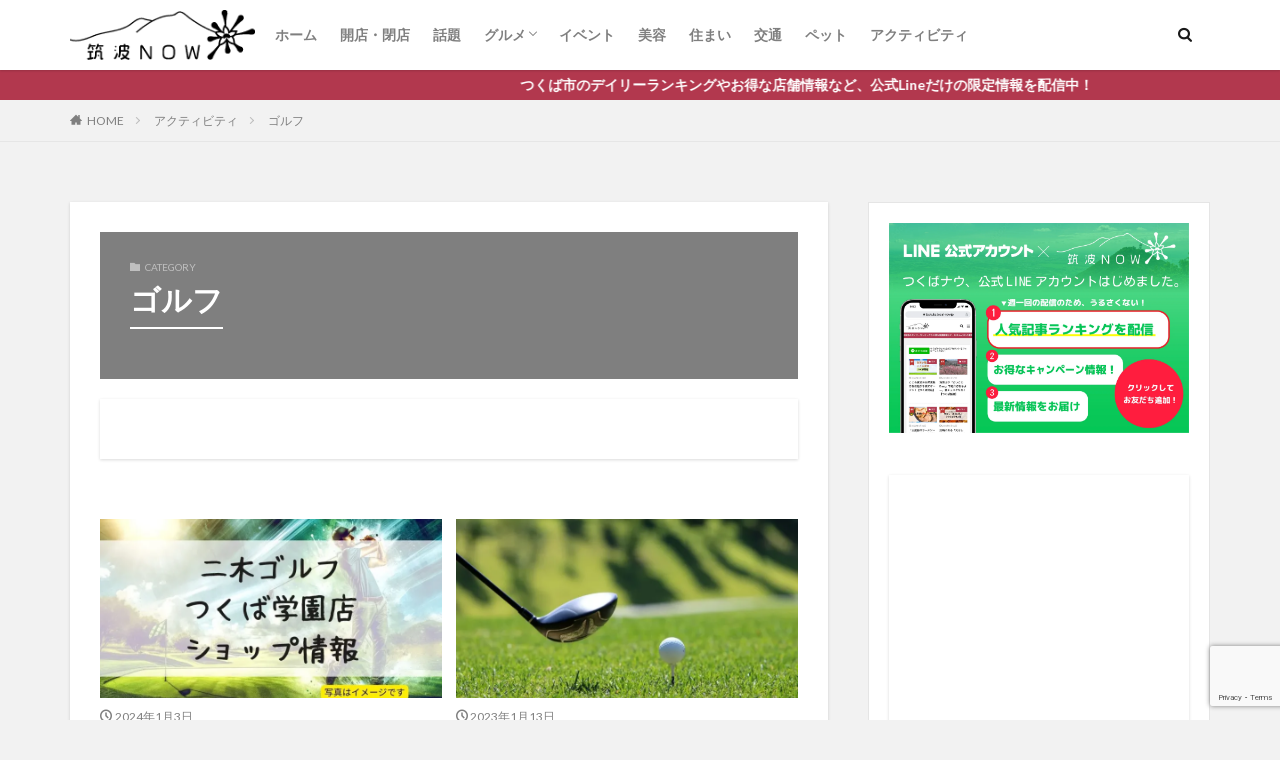

--- FILE ---
content_type: text/html; charset=UTF-8
request_url: https://tsukuba.local-now.jp/category/activity/golf
body_size: 21879
content:
<!DOCTYPE html>

<html lang="ja" prefix="og: http://ogp.me/ns#" class="t-html 
">

<head prefix="og: http://ogp.me/ns# fb: http://ogp.me/ns/fb# article: http://ogp.me/ns/article#">
<meta charset="UTF-8" />
<title>ゴルフ｜つくばナウ</title>
<meta name='robots' content='max-image-preview:large' />
<link rel='dns-prefetch' href='//stats.wp.com' />
<link rel='preconnect' href='//i0.wp.com' />
<link rel='preconnect' href='//c0.wp.com' />
<style id='wp-img-auto-sizes-contain-inline-css' type='text/css'>
img:is([sizes=auto i],[sizes^="auto," i]){contain-intrinsic-size:3000px 1500px}
/*# sourceURL=wp-img-auto-sizes-contain-inline-css */
</style>
<link rel='stylesheet' id='dashicons-css' href='https://c0.wp.com/c/6.9/wp-includes/css/dashicons.min.css' type='text/css' media='all' />
<link rel='stylesheet' id='thickbox-css' href='https://c0.wp.com/c/6.9/wp-includes/js/thickbox/thickbox.css' type='text/css' media='all' />
<link rel='stylesheet' id='wp-block-library-css' href='https://c0.wp.com/c/6.9/wp-includes/css/dist/block-library/style.min.css' type='text/css' media='all' />
<style id='wp-block-heading-inline-css' type='text/css'>
h1:where(.wp-block-heading).has-background,h2:where(.wp-block-heading).has-background,h3:where(.wp-block-heading).has-background,h4:where(.wp-block-heading).has-background,h5:where(.wp-block-heading).has-background,h6:where(.wp-block-heading).has-background{padding:1.25em 2.375em}h1.has-text-align-left[style*=writing-mode]:where([style*=vertical-lr]),h1.has-text-align-right[style*=writing-mode]:where([style*=vertical-rl]),h2.has-text-align-left[style*=writing-mode]:where([style*=vertical-lr]),h2.has-text-align-right[style*=writing-mode]:where([style*=vertical-rl]),h3.has-text-align-left[style*=writing-mode]:where([style*=vertical-lr]),h3.has-text-align-right[style*=writing-mode]:where([style*=vertical-rl]),h4.has-text-align-left[style*=writing-mode]:where([style*=vertical-lr]),h4.has-text-align-right[style*=writing-mode]:where([style*=vertical-rl]),h5.has-text-align-left[style*=writing-mode]:where([style*=vertical-lr]),h5.has-text-align-right[style*=writing-mode]:where([style*=vertical-rl]),h6.has-text-align-left[style*=writing-mode]:where([style*=vertical-lr]),h6.has-text-align-right[style*=writing-mode]:where([style*=vertical-rl]){rotate:180deg}
/*# sourceURL=https://c0.wp.com/c/6.9/wp-includes/blocks/heading/style.min.css */
</style>
<style id='wp-block-latest-posts-inline-css' type='text/css'>
.wp-block-latest-posts{box-sizing:border-box}.wp-block-latest-posts.alignleft{margin-right:2em}.wp-block-latest-posts.alignright{margin-left:2em}.wp-block-latest-posts.wp-block-latest-posts__list{list-style:none}.wp-block-latest-posts.wp-block-latest-posts__list li{clear:both;overflow-wrap:break-word}.wp-block-latest-posts.is-grid{display:flex;flex-wrap:wrap}.wp-block-latest-posts.is-grid li{margin:0 1.25em 1.25em 0;width:100%}@media (min-width:600px){.wp-block-latest-posts.columns-2 li{width:calc(50% - .625em)}.wp-block-latest-posts.columns-2 li:nth-child(2n){margin-right:0}.wp-block-latest-posts.columns-3 li{width:calc(33.33333% - .83333em)}.wp-block-latest-posts.columns-3 li:nth-child(3n){margin-right:0}.wp-block-latest-posts.columns-4 li{width:calc(25% - .9375em)}.wp-block-latest-posts.columns-4 li:nth-child(4n){margin-right:0}.wp-block-latest-posts.columns-5 li{width:calc(20% - 1em)}.wp-block-latest-posts.columns-5 li:nth-child(5n){margin-right:0}.wp-block-latest-posts.columns-6 li{width:calc(16.66667% - 1.04167em)}.wp-block-latest-posts.columns-6 li:nth-child(6n){margin-right:0}}:root :where(.wp-block-latest-posts.is-grid){padding:0}:root :where(.wp-block-latest-posts.wp-block-latest-posts__list){padding-left:0}.wp-block-latest-posts__post-author,.wp-block-latest-posts__post-date{display:block;font-size:.8125em}.wp-block-latest-posts__post-excerpt,.wp-block-latest-posts__post-full-content{margin-bottom:1em;margin-top:.5em}.wp-block-latest-posts__featured-image a{display:inline-block}.wp-block-latest-posts__featured-image img{height:auto;max-width:100%;width:auto}.wp-block-latest-posts__featured-image.alignleft{float:left;margin-right:1em}.wp-block-latest-posts__featured-image.alignright{float:right;margin-left:1em}.wp-block-latest-posts__featured-image.aligncenter{margin-bottom:1em;text-align:center}
/*# sourceURL=https://c0.wp.com/c/6.9/wp-includes/blocks/latest-posts/style.min.css */
</style>
<style id='wp-block-group-inline-css' type='text/css'>
.wp-block-group{box-sizing:border-box}:where(.wp-block-group.wp-block-group-is-layout-constrained){position:relative}
/*# sourceURL=https://c0.wp.com/c/6.9/wp-includes/blocks/group/style.min.css */
</style>
<style id='wp-block-paragraph-inline-css' type='text/css'>
.is-small-text{font-size:.875em}.is-regular-text{font-size:1em}.is-large-text{font-size:2.25em}.is-larger-text{font-size:3em}.has-drop-cap:not(:focus):first-letter{float:left;font-size:8.4em;font-style:normal;font-weight:100;line-height:.68;margin:.05em .1em 0 0;text-transform:uppercase}body.rtl .has-drop-cap:not(:focus):first-letter{float:none;margin-left:.1em}p.has-drop-cap.has-background{overflow:hidden}:root :where(p.has-background){padding:1.25em 2.375em}:where(p.has-text-color:not(.has-link-color)) a{color:inherit}p.has-text-align-left[style*="writing-mode:vertical-lr"],p.has-text-align-right[style*="writing-mode:vertical-rl"]{rotate:180deg}
/*# sourceURL=https://c0.wp.com/c/6.9/wp-includes/blocks/paragraph/style.min.css */
</style>
<style id='wp-block-table-inline-css' type='text/css'>
.wp-block-table{overflow-x:auto}.wp-block-table table{border-collapse:collapse;width:100%}.wp-block-table thead{border-bottom:3px solid}.wp-block-table tfoot{border-top:3px solid}.wp-block-table td,.wp-block-table th{border:1px solid;padding:.5em}.wp-block-table .has-fixed-layout{table-layout:fixed;width:100%}.wp-block-table .has-fixed-layout td,.wp-block-table .has-fixed-layout th{word-break:break-word}.wp-block-table.aligncenter,.wp-block-table.alignleft,.wp-block-table.alignright{display:table;width:auto}.wp-block-table.aligncenter td,.wp-block-table.aligncenter th,.wp-block-table.alignleft td,.wp-block-table.alignleft th,.wp-block-table.alignright td,.wp-block-table.alignright th{word-break:break-word}.wp-block-table .has-subtle-light-gray-background-color{background-color:#f3f4f5}.wp-block-table .has-subtle-pale-green-background-color{background-color:#e9fbe5}.wp-block-table .has-subtle-pale-blue-background-color{background-color:#e7f5fe}.wp-block-table .has-subtle-pale-pink-background-color{background-color:#fcf0ef}.wp-block-table.is-style-stripes{background-color:initial;border-collapse:inherit;border-spacing:0}.wp-block-table.is-style-stripes tbody tr:nth-child(odd){background-color:#f0f0f0}.wp-block-table.is-style-stripes.has-subtle-light-gray-background-color tbody tr:nth-child(odd){background-color:#f3f4f5}.wp-block-table.is-style-stripes.has-subtle-pale-green-background-color tbody tr:nth-child(odd){background-color:#e9fbe5}.wp-block-table.is-style-stripes.has-subtle-pale-blue-background-color tbody tr:nth-child(odd){background-color:#e7f5fe}.wp-block-table.is-style-stripes.has-subtle-pale-pink-background-color tbody tr:nth-child(odd){background-color:#fcf0ef}.wp-block-table.is-style-stripes td,.wp-block-table.is-style-stripes th{border-color:#0000}.wp-block-table.is-style-stripes{border-bottom:1px solid #f0f0f0}.wp-block-table .has-border-color td,.wp-block-table .has-border-color th,.wp-block-table .has-border-color tr,.wp-block-table .has-border-color>*{border-color:inherit}.wp-block-table table[style*=border-top-color] tr:first-child,.wp-block-table table[style*=border-top-color] tr:first-child td,.wp-block-table table[style*=border-top-color] tr:first-child th,.wp-block-table table[style*=border-top-color]>*,.wp-block-table table[style*=border-top-color]>* td,.wp-block-table table[style*=border-top-color]>* th{border-top-color:inherit}.wp-block-table table[style*=border-top-color] tr:not(:first-child){border-top-color:initial}.wp-block-table table[style*=border-right-color] td:last-child,.wp-block-table table[style*=border-right-color] th,.wp-block-table table[style*=border-right-color] tr,.wp-block-table table[style*=border-right-color]>*{border-right-color:inherit}.wp-block-table table[style*=border-bottom-color] tr:last-child,.wp-block-table table[style*=border-bottom-color] tr:last-child td,.wp-block-table table[style*=border-bottom-color] tr:last-child th,.wp-block-table table[style*=border-bottom-color]>*,.wp-block-table table[style*=border-bottom-color]>* td,.wp-block-table table[style*=border-bottom-color]>* th{border-bottom-color:inherit}.wp-block-table table[style*=border-bottom-color] tr:not(:last-child){border-bottom-color:initial}.wp-block-table table[style*=border-left-color] td:first-child,.wp-block-table table[style*=border-left-color] th,.wp-block-table table[style*=border-left-color] tr,.wp-block-table table[style*=border-left-color]>*{border-left-color:inherit}.wp-block-table table[style*=border-style] td,.wp-block-table table[style*=border-style] th,.wp-block-table table[style*=border-style] tr,.wp-block-table table[style*=border-style]>*{border-style:inherit}.wp-block-table table[style*=border-width] td,.wp-block-table table[style*=border-width] th,.wp-block-table table[style*=border-width] tr,.wp-block-table table[style*=border-width]>*{border-style:inherit;border-width:inherit}
/*# sourceURL=https://c0.wp.com/c/6.9/wp-includes/blocks/table/style.min.css */
</style>
<style id='global-styles-inline-css' type='text/css'>
:root{--wp--preset--aspect-ratio--square: 1;--wp--preset--aspect-ratio--4-3: 4/3;--wp--preset--aspect-ratio--3-4: 3/4;--wp--preset--aspect-ratio--3-2: 3/2;--wp--preset--aspect-ratio--2-3: 2/3;--wp--preset--aspect-ratio--16-9: 16/9;--wp--preset--aspect-ratio--9-16: 9/16;--wp--preset--color--black: #000000;--wp--preset--color--cyan-bluish-gray: #abb8c3;--wp--preset--color--white: #ffffff;--wp--preset--color--pale-pink: #f78da7;--wp--preset--color--vivid-red: #cf2e2e;--wp--preset--color--luminous-vivid-orange: #ff6900;--wp--preset--color--luminous-vivid-amber: #fcb900;--wp--preset--color--light-green-cyan: #7bdcb5;--wp--preset--color--vivid-green-cyan: #00d084;--wp--preset--color--pale-cyan-blue: #8ed1fc;--wp--preset--color--vivid-cyan-blue: #0693e3;--wp--preset--color--vivid-purple: #9b51e0;--wp--preset--gradient--vivid-cyan-blue-to-vivid-purple: linear-gradient(135deg,rgb(6,147,227) 0%,rgb(155,81,224) 100%);--wp--preset--gradient--light-green-cyan-to-vivid-green-cyan: linear-gradient(135deg,rgb(122,220,180) 0%,rgb(0,208,130) 100%);--wp--preset--gradient--luminous-vivid-amber-to-luminous-vivid-orange: linear-gradient(135deg,rgb(252,185,0) 0%,rgb(255,105,0) 100%);--wp--preset--gradient--luminous-vivid-orange-to-vivid-red: linear-gradient(135deg,rgb(255,105,0) 0%,rgb(207,46,46) 100%);--wp--preset--gradient--very-light-gray-to-cyan-bluish-gray: linear-gradient(135deg,rgb(238,238,238) 0%,rgb(169,184,195) 100%);--wp--preset--gradient--cool-to-warm-spectrum: linear-gradient(135deg,rgb(74,234,220) 0%,rgb(151,120,209) 20%,rgb(207,42,186) 40%,rgb(238,44,130) 60%,rgb(251,105,98) 80%,rgb(254,248,76) 100%);--wp--preset--gradient--blush-light-purple: linear-gradient(135deg,rgb(255,206,236) 0%,rgb(152,150,240) 100%);--wp--preset--gradient--blush-bordeaux: linear-gradient(135deg,rgb(254,205,165) 0%,rgb(254,45,45) 50%,rgb(107,0,62) 100%);--wp--preset--gradient--luminous-dusk: linear-gradient(135deg,rgb(255,203,112) 0%,rgb(199,81,192) 50%,rgb(65,88,208) 100%);--wp--preset--gradient--pale-ocean: linear-gradient(135deg,rgb(255,245,203) 0%,rgb(182,227,212) 50%,rgb(51,167,181) 100%);--wp--preset--gradient--electric-grass: linear-gradient(135deg,rgb(202,248,128) 0%,rgb(113,206,126) 100%);--wp--preset--gradient--midnight: linear-gradient(135deg,rgb(2,3,129) 0%,rgb(40,116,252) 100%);--wp--preset--font-size--small: 13px;--wp--preset--font-size--medium: 20px;--wp--preset--font-size--large: 36px;--wp--preset--font-size--x-large: 42px;--wp--preset--spacing--20: 0.44rem;--wp--preset--spacing--30: 0.67rem;--wp--preset--spacing--40: 1rem;--wp--preset--spacing--50: 1.5rem;--wp--preset--spacing--60: 2.25rem;--wp--preset--spacing--70: 3.38rem;--wp--preset--spacing--80: 5.06rem;--wp--preset--shadow--natural: 6px 6px 9px rgba(0, 0, 0, 0.2);--wp--preset--shadow--deep: 12px 12px 50px rgba(0, 0, 0, 0.4);--wp--preset--shadow--sharp: 6px 6px 0px rgba(0, 0, 0, 0.2);--wp--preset--shadow--outlined: 6px 6px 0px -3px rgb(255, 255, 255), 6px 6px rgb(0, 0, 0);--wp--preset--shadow--crisp: 6px 6px 0px rgb(0, 0, 0);}:where(.is-layout-flex){gap: 0.5em;}:where(.is-layout-grid){gap: 0.5em;}body .is-layout-flex{display: flex;}.is-layout-flex{flex-wrap: wrap;align-items: center;}.is-layout-flex > :is(*, div){margin: 0;}body .is-layout-grid{display: grid;}.is-layout-grid > :is(*, div){margin: 0;}:where(.wp-block-columns.is-layout-flex){gap: 2em;}:where(.wp-block-columns.is-layout-grid){gap: 2em;}:where(.wp-block-post-template.is-layout-flex){gap: 1.25em;}:where(.wp-block-post-template.is-layout-grid){gap: 1.25em;}.has-black-color{color: var(--wp--preset--color--black) !important;}.has-cyan-bluish-gray-color{color: var(--wp--preset--color--cyan-bluish-gray) !important;}.has-white-color{color: var(--wp--preset--color--white) !important;}.has-pale-pink-color{color: var(--wp--preset--color--pale-pink) !important;}.has-vivid-red-color{color: var(--wp--preset--color--vivid-red) !important;}.has-luminous-vivid-orange-color{color: var(--wp--preset--color--luminous-vivid-orange) !important;}.has-luminous-vivid-amber-color{color: var(--wp--preset--color--luminous-vivid-amber) !important;}.has-light-green-cyan-color{color: var(--wp--preset--color--light-green-cyan) !important;}.has-vivid-green-cyan-color{color: var(--wp--preset--color--vivid-green-cyan) !important;}.has-pale-cyan-blue-color{color: var(--wp--preset--color--pale-cyan-blue) !important;}.has-vivid-cyan-blue-color{color: var(--wp--preset--color--vivid-cyan-blue) !important;}.has-vivid-purple-color{color: var(--wp--preset--color--vivid-purple) !important;}.has-black-background-color{background-color: var(--wp--preset--color--black) !important;}.has-cyan-bluish-gray-background-color{background-color: var(--wp--preset--color--cyan-bluish-gray) !important;}.has-white-background-color{background-color: var(--wp--preset--color--white) !important;}.has-pale-pink-background-color{background-color: var(--wp--preset--color--pale-pink) !important;}.has-vivid-red-background-color{background-color: var(--wp--preset--color--vivid-red) !important;}.has-luminous-vivid-orange-background-color{background-color: var(--wp--preset--color--luminous-vivid-orange) !important;}.has-luminous-vivid-amber-background-color{background-color: var(--wp--preset--color--luminous-vivid-amber) !important;}.has-light-green-cyan-background-color{background-color: var(--wp--preset--color--light-green-cyan) !important;}.has-vivid-green-cyan-background-color{background-color: var(--wp--preset--color--vivid-green-cyan) !important;}.has-pale-cyan-blue-background-color{background-color: var(--wp--preset--color--pale-cyan-blue) !important;}.has-vivid-cyan-blue-background-color{background-color: var(--wp--preset--color--vivid-cyan-blue) !important;}.has-vivid-purple-background-color{background-color: var(--wp--preset--color--vivid-purple) !important;}.has-black-border-color{border-color: var(--wp--preset--color--black) !important;}.has-cyan-bluish-gray-border-color{border-color: var(--wp--preset--color--cyan-bluish-gray) !important;}.has-white-border-color{border-color: var(--wp--preset--color--white) !important;}.has-pale-pink-border-color{border-color: var(--wp--preset--color--pale-pink) !important;}.has-vivid-red-border-color{border-color: var(--wp--preset--color--vivid-red) !important;}.has-luminous-vivid-orange-border-color{border-color: var(--wp--preset--color--luminous-vivid-orange) !important;}.has-luminous-vivid-amber-border-color{border-color: var(--wp--preset--color--luminous-vivid-amber) !important;}.has-light-green-cyan-border-color{border-color: var(--wp--preset--color--light-green-cyan) !important;}.has-vivid-green-cyan-border-color{border-color: var(--wp--preset--color--vivid-green-cyan) !important;}.has-pale-cyan-blue-border-color{border-color: var(--wp--preset--color--pale-cyan-blue) !important;}.has-vivid-cyan-blue-border-color{border-color: var(--wp--preset--color--vivid-cyan-blue) !important;}.has-vivid-purple-border-color{border-color: var(--wp--preset--color--vivid-purple) !important;}.has-vivid-cyan-blue-to-vivid-purple-gradient-background{background: var(--wp--preset--gradient--vivid-cyan-blue-to-vivid-purple) !important;}.has-light-green-cyan-to-vivid-green-cyan-gradient-background{background: var(--wp--preset--gradient--light-green-cyan-to-vivid-green-cyan) !important;}.has-luminous-vivid-amber-to-luminous-vivid-orange-gradient-background{background: var(--wp--preset--gradient--luminous-vivid-amber-to-luminous-vivid-orange) !important;}.has-luminous-vivid-orange-to-vivid-red-gradient-background{background: var(--wp--preset--gradient--luminous-vivid-orange-to-vivid-red) !important;}.has-very-light-gray-to-cyan-bluish-gray-gradient-background{background: var(--wp--preset--gradient--very-light-gray-to-cyan-bluish-gray) !important;}.has-cool-to-warm-spectrum-gradient-background{background: var(--wp--preset--gradient--cool-to-warm-spectrum) !important;}.has-blush-light-purple-gradient-background{background: var(--wp--preset--gradient--blush-light-purple) !important;}.has-blush-bordeaux-gradient-background{background: var(--wp--preset--gradient--blush-bordeaux) !important;}.has-luminous-dusk-gradient-background{background: var(--wp--preset--gradient--luminous-dusk) !important;}.has-pale-ocean-gradient-background{background: var(--wp--preset--gradient--pale-ocean) !important;}.has-electric-grass-gradient-background{background: var(--wp--preset--gradient--electric-grass) !important;}.has-midnight-gradient-background{background: var(--wp--preset--gradient--midnight) !important;}.has-small-font-size{font-size: var(--wp--preset--font-size--small) !important;}.has-medium-font-size{font-size: var(--wp--preset--font-size--medium) !important;}.has-large-font-size{font-size: var(--wp--preset--font-size--large) !important;}.has-x-large-font-size{font-size: var(--wp--preset--font-size--x-large) !important;}
/*# sourceURL=global-styles-inline-css */
</style>

<style id='classic-theme-styles-inline-css' type='text/css'>
/*! This file is auto-generated */
.wp-block-button__link{color:#fff;background-color:#32373c;border-radius:9999px;box-shadow:none;text-decoration:none;padding:calc(.667em + 2px) calc(1.333em + 2px);font-size:1.125em}.wp-block-file__button{background:#32373c;color:#fff;text-decoration:none}
/*# sourceURL=/wp-includes/css/classic-themes.min.css */
</style>
<link rel='stylesheet' id='contact-form-7-css' href='https://tsukuba.local-now.jp/wp-content/plugins/contact-form-7/includes/css/styles.css?ver=6.1.4' type='text/css' media='all' />
<link rel='stylesheet' id='arkhe-blocks-front-css' href='https://tsukuba.local-now.jp/wp-content/plugins/arkhe-blocks/dist/css/front.css?ver=2.22.1' type='text/css' media='all' />
<style id='arkhe-blocks-front-inline-css' type='text/css'>
body{--arkb-marker-color:#ffdc40;--arkb-marker-start:1em;--arkb-marker-style:linear-gradient(transparent var(--arkb-marker-start), var(--arkb-marker-color) 0)}
/*# sourceURL=arkhe-blocks-front-inline-css */
</style>
<script type="text/javascript" src="https://c0.wp.com/c/6.9/wp-includes/js/jquery/jquery.min.js" id="jquery-core-js"></script>
<script type="text/javascript" src="https://c0.wp.com/c/6.9/wp-includes/js/jquery/jquery-migrate.min.js" id="jquery-migrate-js"></script>
<link rel="https://api.w.org/" href="https://tsukuba.local-now.jp/wp-json/" /><link rel="alternate" title="JSON" type="application/json" href="https://tsukuba.local-now.jp/wp-json/wp/v2/categories/589" />	<style>img#wpstats{display:none}</style>
		<link class="css-async" rel href="https://tsukuba.local-now.jp/wp-content/themes/the-thor/css/icon.min.css">
<link class="css-async" rel href="https://fonts.googleapis.com/css?family=Lato:100,300,400,700,900">
<link class="css-async" rel href="https://fonts.googleapis.com/css?family=Fjalla+One">
<link rel="stylesheet" href="https://fonts.googleapis.com/css?family=Noto+Sans+JP:100,200,300,400,500,600,700,800,900">
<link rel="stylesheet" href="https://tsukuba.local-now.jp/wp-content/themes/the-thor/style.min.css">
<link class="css-async" rel href="https://tsukuba.local-now.jp/wp-content/themes/the-thor-child/style-user.css?1680173366">
<script src="https://ajax.googleapis.com/ajax/libs/jquery/1.12.4/jquery.min.js"></script>
<meta http-equiv="X-UA-Compatible" content="IE=edge">
<meta name="viewport" content="width=device-width, initial-scale=1, viewport-fit=cover"/>
<style>
.widget.widget_nav_menu ul.menu{border-color: rgba(178,56,78,0.15);}.widget.widget_nav_menu ul.menu li{border-color: rgba(178,56,78,0.75);}.widget.widget_nav_menu ul.menu .sub-menu li{border-color: rgba(178,56,78,0.15);}.widget.widget_nav_menu ul.menu .sub-menu li .sub-menu li:first-child{border-color: rgba(178,56,78,0.15);}.widget.widget_nav_menu ul.menu li a:hover{background-color: rgba(178,56,78,0.75);}.widget.widget_nav_menu ul.menu .current-menu-item > a{background-color: rgba(178,56,78,0.75);}.widget.widget_nav_menu ul.menu li .sub-menu li a:before {color:#b2384e;}.widget.widget_nav_menu ul.menu li a{background-color:#b2384e;}.widget.widget_nav_menu ul.menu .sub-menu a:hover{color:#b2384e;}.widget.widget_nav_menu ul.menu .sub-menu .current-menu-item a{color:#b2384e;}.widget.widget_categories ul{border-color: rgba(178,56,78,0.15);}.widget.widget_categories ul li{border-color: rgba(178,56,78,0.75);}.widget.widget_categories ul .children li{border-color: rgba(178,56,78,0.15);}.widget.widget_categories ul .children li .children li:first-child{border-color: rgba(178,56,78,0.15);}.widget.widget_categories ul li a:hover{background-color: rgba(178,56,78,0.75);}.widget.widget_categories ul .current-menu-item > a{background-color: rgba(178,56,78,0.75);}.widget.widget_categories ul li .children li a:before {color:#b2384e;}.widget.widget_categories ul li a{background-color:#b2384e;}.widget.widget_categories ul .children a:hover{color:#b2384e;}.widget.widget_categories ul .children .current-menu-item a{color:#b2384e;}.widgetSearch__input:hover{border-color:#b2384e;}.widgetCatTitle{background-color:#b2384e;}.widgetCatTitle__inner{background-color:#b2384e;}.widgetSearch__submit:hover{background-color:#b2384e;}.widgetProfile__sns{background-color:#b2384e;}.widget.widget_calendar .calendar_wrap tbody a:hover{background-color:#b2384e;}.widget ul li a:hover{color:#b2384e;}.widget.widget_rss .rsswidget:hover{color:#b2384e;}.widget.widget_tag_cloud a:hover{background-color:#b2384e;}.widget select:hover{border-color:#b2384e;}.widgetSearch__checkLabel:hover:after{border-color:#b2384e;}.widgetSearch__check:checked .widgetSearch__checkLabel:before, .widgetSearch__check:checked + .widgetSearch__checkLabel:before{border-color:#b2384e;}.widgetTab__item.current{border-top-color:#b2384e;}.widgetTab__item:hover{border-top-color:#b2384e;}.searchHead__title{background-color:#b2384e;}.searchHead__submit:hover{color:#b2384e;}.menuBtn__close:hover{color:#b2384e;}.menuBtn__link:hover{color:#b2384e;}@media only screen and (min-width: 992px){.menuBtn__link {background-color:#b2384e;}}.t-headerCenter .menuBtn__link:hover{color:#b2384e;}.searchBtn__close:hover{color:#b2384e;}.searchBtn__link:hover{color:#b2384e;}.breadcrumb__item a:hover{color:#b2384e;}.pager__item{color:#b2384e;}.pager__item:hover, .pager__item-current{background-color:#b2384e; color:#fff;}.page-numbers{color:#b2384e;}.page-numbers:hover, .page-numbers.current{background-color:#b2384e; color:#fff;}.pagePager__item{color:#b2384e;}.pagePager__item:hover, .pagePager__item-current{background-color:#b2384e; color:#fff;}.heading a:hover{color:#b2384e;}.eyecatch__cat{background-color:#b2384e;}.the__category{background-color:#b2384e;}.dateList__item a:hover{color:#b2384e;}.controllerFooter__item:last-child{background-color:#b2384e;}.controllerFooter__close{background-color:#b2384e;}.bottomFooter__topBtn{background-color:#b2384e;}.mask-color{background-color:#b2384e;}.mask-colorgray{background-color:#b2384e;}.pickup3__item{background-color:#b2384e;}.categoryBox__title{color:#b2384e;}.comments__list .comment-meta{background-color:#b2384e;}.comment-respond .submit{background-color:#b2384e;}.prevNext__pop{background-color:#b2384e;}.swiper-pagination-bullet-active{background-color:#b2384e;}.swiper-slider .swiper-button-next, .swiper-slider .swiper-container-rtl .swiper-button-prev, .swiper-slider .swiper-button-prev, .swiper-slider .swiper-container-rtl .swiper-button-next	{background-color:#b2384e;}body{background:#f2f2f2;}.infoHead{background-color:#b2384e;}.snsFooter{background-color:#b2384e}.widget-main .heading.heading-widget{background-color:#b2384e}.widget-main .heading.heading-widgetsimple{background-color:#b2384e}.widget-main .heading.heading-widgetsimplewide{background-color:#b2384e}.widget-main .heading.heading-widgetwide{background-color:#b2384e}.widget-main .heading.heading-widgetbottom:before{border-color:#b2384e}.widget-main .heading.heading-widgetborder{border-color:#b2384e}.widget-main .heading.heading-widgetborder::before,.widget-main .heading.heading-widgetborder::after{background-color:#b2384e}.widget-side .heading.heading-widget{background-color:#191919}.widget-side .heading.heading-widgetsimple{background-color:#191919}.widget-side .heading.heading-widgetsimplewide{background-color:#191919}.widget-side .heading.heading-widgetwide{background-color:#191919}.widget-side .heading.heading-widgetbottom:before{border-color:#191919}.widget-side .heading.heading-widgetborder{border-color:#191919}.widget-side .heading.heading-widgetborder::before,.widget-side .heading.heading-widgetborder::after{background-color:#191919}.widget-foot .heading.heading-widget{background-color:#191919}.widget-foot .heading.heading-widgetsimple{background-color:#191919}.widget-foot .heading.heading-widgetsimplewide{background-color:#191919}.widget-foot .heading.heading-widgetwide{background-color:#191919}.widget-foot .heading.heading-widgetbottom:before{border-color:#191919}.widget-foot .heading.heading-widgetborder{border-color:#191919}.widget-foot .heading.heading-widgetborder::before,.widget-foot .heading.heading-widgetborder::after{background-color:#191919}.widget-menu .heading.heading-widget{background-color:#b2384e}.widget-menu .heading.heading-widgetsimple{background-color:#b2384e}.widget-menu .heading.heading-widgetsimplewide{background-color:#b2384e}.widget-menu .heading.heading-widgetwide{background-color:#b2384e}.widget-menu .heading.heading-widgetbottom:before{border-color:#b2384e}.widget-menu .heading.heading-widgetborder{border-color:#b2384e}.widget-menu .heading.heading-widgetborder::before,.widget-menu .heading.heading-widgetborder::after{background-color:#b2384e}@media only screen and (min-width: 768px){.still {height: 600px;}}.pickup3__bg.mask.mask-colorgray{background-color:#d9a300}.rankingBox__bg{background-color:#b2384e}.the__ribbon{background-color:#bc3531}.the__ribbon:after{border-left-color:#bc3531; border-right-color:#bc3531}.eyecatch__link.eyecatch__link-mask:hover::after{content: "続きを読む";}.eyecatch__link.eyecatch__link-maskzoom:hover::after{content: "続きを読む";}.eyecatch__link.eyecatch__link-maskzoomrotate:hover::after{content: "続きを読む";}.postcta-bg{background-color:#3970a2}.content .afTagBox__btnDetail{background-color:#b2384e;}.widget .widgetAfTag__btnDetail{background-color:#b2384e;}.content .afTagBox__btnAf{background-color:#b2384e;}.widget .widgetAfTag__btnAf{background-color:#b2384e;}.content a{color:#b2384e;}.phrase a{color:#b2384e;}.content .sitemap li a:hover{color:#b2384e;}.content h2 a:hover,.content h3 a:hover,.content h4 a:hover,.content h5 a:hover{color:#b2384e;}.content ul.menu li a:hover{color:#b2384e;}.content .es-LiconBox:before{background-color:#a83f3f;}.content .es-LiconCircle:before{background-color:#a83f3f;}.content .es-BTiconBox:before{background-color:#a83f3f;}.content .es-BTiconCircle:before{background-color:#a83f3f;}.content .es-BiconObi{border-color:#a83f3f;}.content .es-BiconCorner:before{background-color:#a83f3f;}.content .es-BiconCircle:before{background-color:#a83f3f;}.content .es-BmarkHatena::before{background-color:#005293;}.content .es-BmarkExcl::before{background-color:#b60105;}.content .es-BmarkQ::before{background-color:#005293;}.content .es-BmarkQ::after{border-top-color:#005293;}.content .es-BmarkA::before{color:#b60105;}.content .es-BsubTradi::before{color:#ffffff;background-color:#b60105;border-color:#b60105;}.btn__link-primary{color:#ffffff; background-color:#b2384e;}.content .btn__link-primary{color:#ffffff; background-color:#b2384e;}.searchBtn__contentInner .btn__link-search{color:#ffffff; background-color:#b2384e;}.btn__link-secondary{color:#ffffff; background-color:#b2384e;}.content .btn__link-secondary{color:#ffffff; background-color:#b2384e;}.btn__link-search{color:#ffffff; background-color:#b2384e;}.btn__link-normal{color:#b2384e;}.content .btn__link-normal{color:#b2384e;}.btn__link-normal:hover{background-color:#b2384e;}.content .btn__link-normal:hover{background-color:#b2384e;}.comments__list .comment-reply-link{color:#b2384e;}.comments__list .comment-reply-link:hover{background-color:#b2384e;}@media only screen and (min-width: 992px){.subNavi__link-pickup{color:#b2384e;}}@media only screen and (min-width: 992px){.subNavi__link-pickup:hover{background-color:#b2384e;}}.partsH2-4 h2{color:#191919;}.partsH2-4 h2::before{border-color:#b2384e;}.partsH2-4 h2::after{border-color:#d8d8d8;}.partsH3-61 h3{color:#191919;}.partsH3-61 h3::after{background-color:#b2384e;}.content h4{color:#191919}.content h5{color:#191919}.content ul > li::before{color:#a83f3f;}.content ul{color:#191919;}.content ol > li::before{color:#a83f3f; border-color:#a83f3f;}.content ol > li > ol > li::before{background-color:#a83f3f; border-color:#a83f3f;}.content ol > li > ol > li > ol > li::before{color:#a83f3f; border-color:#a83f3f;}.content ol{color:#191919;}.content .balloon .balloon__text{color:#191919; background-color:#f2f2f2;}.content .balloon .balloon__text-left:before{border-left-color:#f2f2f2;}.content .balloon .balloon__text-right:before{border-right-color:#f2f2f2;}.content .balloon-boder .balloon__text{color:#191919; background-color:#ffffff;  border-color:#d8d8d8;}.content .balloon-boder .balloon__text-left:before{border-left-color:#d8d8d8;}.content .balloon-boder .balloon__text-left:after{border-left-color:#ffffff;}.content .balloon-boder .balloon__text-right:before{border-right-color:#d8d8d8;}.content .balloon-boder .balloon__text-right:after{border-right-color:#ffffff;}.content blockquote{color:#191919; background-color:#f2f2f2;}.content blockquote::before{color:#d8d8d8;}.content table{color:#191919; border-top-color:#E5E5E5; border-left-color:#E5E5E5;}.content table th{background:#7f7f7f; color:#ffffff; ;border-right-color:#E5E5E5; border-bottom-color:#E5E5E5;}.content table td{background:#ffffff; ;border-right-color:#E5E5E5; border-bottom-color:#E5E5E5;}.content table tr:nth-child(odd) td{background-color:#f2f2f2;}
</style>

<!-- Jetpack Open Graph Tags -->
<meta property="og:type" content="website" />
<meta property="og:title" content="ゴルフ｜つくばナウ" />
<meta property="og:url" content="https://tsukuba.local-now.jp/category/activity/golf" />
<meta property="og:site_name" content="つくばナウ｜つくば市の情報を毎日発信しているローカルメディア" />
<meta property="og:image" content="https://i0.wp.com/tsukuba.local-now.jp/wp-content/uploads/2022/01/cropped-tsukuba.png?fit=512%2C512&#038;ssl=1" />
<meta property="og:image:width" content="512" />
<meta property="og:image:height" content="512" />
<meta property="og:image:alt" content="" />
<meta property="og:locale" content="ja_JP" />
<meta name="twitter:site" content="@tsukuba_now" />

<!-- End Jetpack Open Graph Tags -->
<link rel="icon" href="https://i0.wp.com/tsukuba.local-now.jp/wp-content/uploads/2022/01/cropped-tsukuba.png?fit=32%2C32&#038;ssl=1" sizes="32x32" />
<link rel="icon" href="https://i0.wp.com/tsukuba.local-now.jp/wp-content/uploads/2022/01/cropped-tsukuba.png?fit=192%2C192&#038;ssl=1" sizes="192x192" />
<link rel="apple-touch-icon" href="https://i0.wp.com/tsukuba.local-now.jp/wp-content/uploads/2022/01/cropped-tsukuba.png?fit=180%2C180&#038;ssl=1" />
<meta name="msapplication-TileImage" content="https://i0.wp.com/tsukuba.local-now.jp/wp-content/uploads/2022/01/cropped-tsukuba.png?fit=270%2C270&#038;ssl=1" />
		<style type="text/css" id="wp-custom-css">
			.is-layout-flex{
	display:flex;
}

.bottomFooter__producer{
	display:none;
}
.wp-block-group__inner-container h2{
	background:#000;
	color:#fff;
	padding:10px;
	border-radius:5px;
	margin-bottom:10px;
}
.side_new li>div{
	float:left;
}
.side_new li{
	font-weight:bold;
	padding-top:5px
}
.sp{display:none}
@media(max-width:767px){
	.sp{display:block}
	.sp.line a img{
		height:36px;
		float:left;
		margin-right:5px;
	}
}
.sendmail{
	text-align:center;
	
}
.sendmail a{
	background:deeppink;
	color:#fff;
	padding:5px 10px;
	border-radius:5px;
}
/* 記事2-3カラムの位置調整 */
.wp-block-column {
	margin-top: 20px!important;
}
.wp-block-latest-posts.wp-block-latest-posts__list{
	line-height:1.4
}
.wp-block-latest-posts__featured-image{
	margin-right:5px
}
.archive .phrase.phrase-secondary{
	display:none !important
}

.content h2{
	margin-bottom:2rem;
}		</style>
		<meta property="og:site_name" content="つくばナウ｜つくば市の情報を毎日発信しているローカルメディア" />
<meta property="og:type" content="website" />
<meta property="og:title" content="ゴルフ｜つくばナウ" />
<meta property="og:description" content="つくば市ローカル情報サイトです。" />
<meta property="og:url" content="https://tsukuba.local-now.jp/category/activity/golf" />
<meta property="og:image" content="https://tsukuba.local-now.jp/wp-content/themes/the-thor/img/img_no_768.gif" />
<meta name="twitter:card" content="summary" />
<meta name="twitter:site" content="@tsukuba_now" />


<!-- Google Tag Manager -->
<script>(function(w,d,s,l,i){w[l]=w[l]||[];w[l].push({'gtm.start':
new Date().getTime(),event:'gtm.js'});var f=d.getElementsByTagName(s)[0],
j=d.createElement(s),dl=l!='dataLayer'?'&l='+l:'';j.async=true;j.src=
'https://www.googletagmanager.com/gtm.js?id='+i+dl;f.parentNode.insertBefore(j,f);
})(window,document,'script','dataLayer','GTM-W8CZLXG');</script>
<!-- End Google Tag Manager --><script type="application/javascript" src="//anymind360.com/js/11024/ats.js"></script>
</head>
<body class=" t-logoSp35 t-logoPc50 t-naviNoneSp" id="top">
<style>
	aside:last-child {
    padding: 0;
}
	.category-bottom-ad{
	width:48%;	
	}

    @media (min-width:768px){
		main .archive__item .eyecatch:before {
    padding-top: 179px;
}
				.prevNext .eyecatch:before{
			padding-top:190px;
		}
	.archive{
		justify-content:space-between;
	}
	#viewWide:checked~.archive .archive__item{
		width:49%;
	}
	.heading-secondary.heading a{
		font-size:1.5rem;
	}
}
	@media (max-width: 500px){
.sp-show {
    display: block!important;
}
		.widgetArchive__item.widgetArchive__item-normal{
			padding-left:20px;
			padding-right:20px;
		}
	}
	

aside:nth-child(2){
	padding:0;
}





.dividerBottom.ad-area{
	margin-bottom:20px;
}
.u-shadowfix:first-child {
    padding: 0;
    box-shadow: none;
}
.line-bottom img {
    width: 100%;
}
.line-bottom:hover {
    opacity: .8;
}
.sp-show {
    display: none!important;
}
.line-bottom {
    transition: all .4s!important;
}
@media (max-width:500px){
	.sp-show {
    display: block!important;
}
	.sp-hide {
    display: none!important;
}
}


.accent-2{
    padding: 0;
}

.accent-2{

	margin:0;
	visibility:hidden;
	height:0;
}



.widgetArchive__item-rank:nth-child(2),.widgetArchive__item-rank:nth-child(4),.widgetArchive__item-rank:nth-child(6),.widgetArchive__item-rank:nth-child(8){
	margin-bottom:200px!important;
}

.accent-2 .adsbygoogle{
    position: absolute;
top: 380px;
	height:200px;
	width:100%;
z-index: 99;
}

aside:nth-child(4) .adsbygoogle{
	top:880px;
}
aside:nth-child(5) .adsbygoogle{
	top:1390px;
}

aside:nth-child(6) .adsbygoogle{
	top:1890px;
}

aside:last-child{
	padding:0;
}
.widgetArchive__item .heading a{
	    display: -webkit-box;
    -webkit-box-orient: vertical;
    -webkit-line-clamp: 4;
    overflow: hidden;
	
}
.wp-block-latest-posts.wp-block-latest-posts__list a{
		    display: -webkit-box;
    -webkit-box-orient: vertical;
    -webkit-line-clamp: 3;
    overflow: hidden;
}
.accent.accent-2{
	    visibility: inherit;
	padding:20px;
	height:auto;
}
.top-wrapper .accent.accent-2{
display:none;
}
.wp-block-latest-posts.wp-block-latest-posts__list li:nth-child(4),.wp-block-latest-posts.wp-block-latest-posts__list li:nth-child(8),.wp-block-latest-posts.wp-block-latest-posts__list li:nth-child(12),.wp-block-latest-posts.wp-block-latest-posts__list li:nth-child(16){
		margin-bottom:85px!important;
	}
aside:nth-child(8) .adsbygoogle{
	top:400px;
}
aside:nth-child(9) .adsbygoogle{
	top:820px;
}
aside:nth-child(10) .adsbygoogle{
	top:1240px;
}
aside:nth-child(11) .adsbygoogle{
	top:1660px;
}
.top-wrapper aside:nth-child(8),.top-wrapper aside:nth-child(9),.top-wrapper aside:nth-child(10),.top-wrapper aside:nth-child(11){
	display:none;
}
	.l-sidebar aside:nth-child(8),.l-sidebar aside:nth-child(9),.l-sidebar aside:nth-child(10),.l-sidebar aside:nth-child(11){
	visibility:hidden!important;
		padding:0!important;
		
		padding-left:20px!important;
		padding-right:20px!important;
}
	
		.l-sidebar aside:nth-child(3),.l-sidebar aside:nth-child(4),.l-sidebar aside:nth-child(5),.l-sidebar aside:nth-child(6){

		padding-left:20px!important;
		padding-right:20px!important;
}
	
	.accent-2 .test  .adsbygoogle{
		height:75px!important;
		overflow: hidden;
	}

@media (min-width:768px){
	.archive{
		justify-content:space-between;
	}
	#viewWide:checked~.archive .archive__item{
		width:49%;
	}
	.heading-secondary.heading a{
		font-size:1.5rem;
	}
}
@media (max-width:767px){
	.accent-2 > .wp-block-group{
	padding-left:0px;
	padding-right:0px;
}
	.accent-2 .adsbygoogle{
		left:0px;
	}
	.eyecatch-11:before{
		padding-top:150px;
	}
	.widgetArchive__item-rank:nth-child(2),.widgetArchive__item-rank:nth-child(4),.widgetArchive__item-rank:nth-child(6),.widgetArchive__item-rank:nth-child(8){
	margin-bottom:220px!important;
}
	
	.accent-2 .adsbygoogle{
    position: absolute;
top: 440px;

}
	aside:nth-child(4) .adsbygoogle{
	top:1010px;
}
aside:nth-child(5) .adsbygoogle{
	top:1600px;
}

aside:nth-child(6) .adsbygoogle{
	top:2180px;
}
	aside:nth-child(7){
		padding:0;
	}
	.accent.accent-2{
display:none;
}
		.category-bottom-ad{
	width:100%;	
	}
	.cba2{
		display:none;
	}

}

.pager{
	margin-bottom:30px;
}
</style>


  <!--l-header-->
  <header class="l-header l-header-shadow">
    <div class="container container-header">

      <!--logo-->
			<p class="siteTitle">
				<a class="siteTitle__link" href="https://tsukuba.local-now.jp">
											<img class="siteTitle__logo" src="https://i0.wp.com/tsukuba.local-now.jp/wp-content/uploads/2022/01/tsukuba_logo.png?fit=200%2C54&ssl=1" alt="つくばナウ｜つくば市の情報を毎日発信しているローカルメディア" width="200" height="54" >
					        </a>
      </p>      <!--/logo-->


      				<!--globalNavi-->
				<nav class="globalNavi u-none-sp">
					<div class="globalNavi__inner">
            <ul class="globalNavi__list"><li id="menu-item-32" class="menu-item menu-item-type-custom menu-item-object-custom menu-item-home menu-item-32"><a href="https://tsukuba.local-now.jp">ホーム</a></li>
<li id="menu-item-6957" class="menu-item menu-item-type-custom menu-item-object-custom menu-item-6957"><a href="https://tsukuba.local-now.jp/tag/open-close">開店・閉店</a></li>
<li id="menu-item-6995" class="menu-item menu-item-type-custom menu-item-object-custom menu-item-6995"><a href="https://tsukuba.local-now.jp/tag/topic">話題</a></li>
<li id="menu-item-21" class="menu-item menu-item-type-taxonomy menu-item-object-category menu-item-has-children menu-item-21"><a href="https://tsukuba.local-now.jp/category/gourmet">グルメ</a>
<ul class="sub-menu">
	<li id="menu-item-6632" class="menu-item menu-item-type-custom menu-item-object-custom menu-item-6632"><a href="https://tsukuba.local-now.jp/tag/ramen">ラーメン</a></li>
	<li id="menu-item-6637" class="menu-item menu-item-type-custom menu-item-object-custom menu-item-6637"><a href="https://tsukuba.local-now.jp/tag/lunch">ランチ</a></li>
	<li id="menu-item-6638" class="menu-item menu-item-type-custom menu-item-object-custom menu-item-6638"><a href="https://tsukuba.local-now.jp/tag/cafe">カフェ</a></li>
	<li id="menu-item-6639" class="menu-item menu-item-type-custom menu-item-object-custom menu-item-6639"><a href="https://tsukuba.local-now.jp/tag/pasta">パスタ</a></li>
</ul>
</li>
<li id="menu-item-19" class="menu-item menu-item-type-taxonomy menu-item-object-category menu-item-19"><a href="https://tsukuba.local-now.jp/category/event">イベント</a></li>
<li id="menu-item-6634" class="menu-item menu-item-type-taxonomy menu-item-object-category menu-item-6634"><a href="https://tsukuba.local-now.jp/category/beauty">美容</a></li>
<li id="menu-item-6635" class="menu-item menu-item-type-taxonomy menu-item-object-category menu-item-6635"><a href="https://tsukuba.local-now.jp/category/living">住まい</a></li>
<li id="menu-item-6636" class="menu-item menu-item-type-taxonomy menu-item-object-category menu-item-6636"><a href="https://tsukuba.local-now.jp/category/traffic">交通</a></li>
<li id="menu-item-1355" class="menu-item menu-item-type-taxonomy menu-item-object-category menu-item-1355"><a href="https://tsukuba.local-now.jp/category/pets">ペット</a></li>
<li id="menu-item-1454" class="menu-item menu-item-type-taxonomy menu-item-object-category current-category-ancestor menu-item-1454"><a href="https://tsukuba.local-now.jp/category/activity">アクティビティ</a></li>
</ul>					</div>
				</nav>
				<!--/globalNavi-->
			

			

            <!--searchBtn-->
			<div class="searchBtn searchBtn-right ">
        <input class="searchBtn__checkbox" id="searchBtn-checkbox" type="checkbox">
        <label class="searchBtn__link searchBtn__link-text icon-search" for="searchBtn-checkbox"></label>
        <label class="searchBtn__unshown" for="searchBtn-checkbox"></label>

        <div class="searchBtn__content">
          <div class="searchBtn__scroll">
            <label class="searchBtn__close" for="searchBtn-checkbox"><i class="icon-close"></i>CLOSE</label>
            <div class="searchBtn__contentInner">
              <aside class="widget">
  <div class="widgetSearch">
    <form method="get" action="https://tsukuba.local-now.jp" target="_top">
  <div class="widgetSearch__contents">
    <h3 class="heading heading-tertiary">キーワード</h3>
    <input class="widgetSearch__input widgetSearch__input-max" type="text" name="s" placeholder="キーワードを入力" value="">

        <ol class="widgetSearch__word">
            <li class="widgetSearch__wordItem"><a href="https://tsukuba.local-now.jp?s=ファッション">ファッション</a></li>
	              <li class="widgetSearch__wordItem"><a href="https://tsukuba.local-now.jp?s=デザイン">デザイン</a></li>
	              <li class="widgetSearch__wordItem"><a href="https://tsukuba.local-now.jp?s=流行">流行</a></li>
	                  </ol>
    
  </div>

  <div class="widgetSearch__contents">
    <h3 class="heading heading-tertiary">カテゴリー</h3>
	<select  name='cat' id='cat_69677803d163d' class='widgetSearch__select'>
	<option value=''>カテゴリーを選択</option>
	<option class="level-0" value="1">未分類</option>
	<option class="level-0" value="3">開店</option>
	<option class="level-0" value="4">閉店</option>
	<option class="level-0" value="5">グルメ</option>
	<option class="level-0" value="8">話題</option>
	<option class="level-0" value="10">イベント</option>
	<option class="level-0" value="13">住まい</option>
	<option class="level-0" value="138">ペット</option>
	<option class="level-0" value="142">アクティビティ</option>
	<option class="level-0" value="579">ショッピング</option>
	<option class="level-0" value="583">美容</option>
	<option class="level-0" value="584">美容室/床屋</option>
	<option class="level-0" value="586">エステ/マッサージ</option>
	<option class="level-0" value="587">ジム/ヨガ/ダイエット</option>
	<option class="level-0" value="589" selected="selected">ゴルフ</option>
	<option class="level-0" value="590">釣り</option>
	<option class="level-0" value="591">映画</option>
	<option class="level-0" value="592">パチンコ</option>
	<option class="level-0" value="593">公共/行政</option>
	<option class="level-0" value="594">教育</option>
	<option class="level-0" value="595">学校</option>
	<option class="level-0" value="596">塾/習い事</option>
	<option class="level-0" value="597">雑学/コラム</option>
	<option class="level-0" value="598">エンタメ</option>
	<option class="level-0" value="621">病院/治療</option>
	<option class="level-0" value="622">子育て</option>
	<option class="level-0" value="623">ポップアップ</option>
	<option class="level-0" value="624">脱毛/ホワイトニング</option>
	<option class="level-0" value="626">交通</option>
	<option class="level-0" value="637">美術館/博物館</option>
	<option class="level-0" value="638">スポーツ</option>
	<option class="level-0" value="643">泊まる</option>
	<option class="level-0" value="644">アウトドア</option>
</select>
  </div>

  	<div class="widgetSearch__tag">
    <h3 class="heading heading-tertiary">タグ</h3>
    <label><input class="widgetSearch__check" type="checkbox" name="tag[]" value="100" /><span class="widgetSearch__checkLabel">100均</span></label><label><input class="widgetSearch__check" type="checkbox" name="tag[]" value="chatgpt" /><span class="widgetSearch__checkLabel">ChatGPT</span></label><label><input class="widgetSearch__check" type="checkbox" name="tag[]" value="gu" /><span class="widgetSearch__checkLabel">GU</span></label><label><input class="widgetSearch__check" type="checkbox" name="tag[]" value="lala-garden" /><span class="widgetSearch__checkLabel">LALAガーデン</span></label><label><input class="widgetSearch__check" type="checkbox" name="tag[]" value="udon" /><span class="widgetSearch__checkLabel">うどん</span></label><label><input class="widgetSearch__check" type="checkbox" name="tag[]" value="unagi" /><span class="widgetSearch__checkLabel">うなぎ</span></label><label><input class="widgetSearch__check" type="checkbox" name="tag[]" value="onigiri" /><span class="widgetSearch__checkLabel">おにぎり</span></label><label><input class="widgetSearch__check" type="checkbox" name="tag[]" value="souvenir" /><span class="widgetSearch__checkLabel">お土産</span></label><label><input class="widgetSearch__check" type="checkbox" name="tag[]" value="snacks" /><span class="widgetSearch__checkLabel">お菓子</span></label><label><input class="widgetSearch__check" type="checkbox" name="tag[]" value="kakigori" /><span class="widgetSearch__checkLabel">かき氷</span></label><label><input class="widgetSearch__check" type="checkbox" name="tag[]" value="sakuranomori" /><span class="widgetSearch__checkLabel">さくらの森</span></label><label><input class="widgetSearch__check" type="checkbox" name="tag[]" value="tsukuba-expo-center" /><span class="widgetSearch__checkLabel">つくばエキスポセンター</span></label><label><input class="widgetSearch__check" type="checkbox" name="tag[]" value="tsukuba-express" /><span class="widgetSearch__checkLabel">つくばエクスプレス</span></label><label><input class="widgetSearch__check" type="checkbox" name="tag[]" value="tsukuba-capio" /><span class="widgetSearch__checkLabel">つくばカピオ</span></label><label><input class="widgetSearch__check" type="checkbox" name="tag[]" value="tsukuba-center-hiroba" /><span class="widgetSearch__checkLabel">つくばセンター広場</span></label><label><input class="widgetSearch__check" type="checkbox" name="tag[]" value="tip" /><span class="widgetSearch__checkLabel">つくば国際ペット専門学校</span></label><label><input class="widgetSearch__check" type="checkbox" name="tag[]" value="tsukuba-city-hall" /><span class="widgetSearch__checkLabel">つくば市役所</span></label><label><input class="widgetSearch__check" type="checkbox" name="tag[]" value="tsukuba-museum" /><span class="widgetSearch__checkLabel">つくば美術館</span></label><label><input class="widgetSearch__check" type="checkbox" name="tag[]" value="tsukuba-station" /><span class="widgetSearch__checkLabel">つくば駅</span></label><label><input class="widgetSearch__check" type="checkbox" name="tag[]" value="tsuku-bus" /><span class="widgetSearch__checkLabel">つくバス</span></label><label><input class="widgetSearch__check" type="checkbox" name="tag[]" value="tsukemen" /><span class="widgetSearch__checkLabel">つけ麺</span></label><label><input class="widgetSearch__check" type="checkbox" name="tag[]" value="matome" /><span class="widgetSearch__checkLabel">まとめ</span></label><label><input class="widgetSearch__check" type="checkbox" name="tag[]" value="midorino" /><span class="widgetSearch__checkLabel">みどりの</span></label><label><input class="widgetSearch__check" type="checkbox" name="tag[]" value="midorinochuou" /><span class="widgetSearch__checkLabel">みどりの中央</span></label><label><input class="widgetSearch__check" type="checkbox" name="tag[]" value="midorino-higashi" /><span class="widgetSearch__checkLabel">みどりの東</span></label><label><input class="widgetSearch__check" type="checkbox" name="tag[]" value="aeonmall-tsukuba" /><span class="widgetSearch__checkLabel">イオンモールつくば</span></label><label><input class="widgetSearch__check" type="checkbox" name="tag[]" value="italian" /><span class="widgetSearch__checkLabel">イタリアン</span></label><label><input class="widgetSearch__check" type="checkbox" name="tag[]" value="instagenic" /><span class="widgetSearch__checkLabel">インスタ映え</span></label><label><input class="widgetSearch__check" type="checkbox" name="tag[]" value="iias" /><span class="widgetSearch__checkLabel">イーアスつくば</span></label><label><input class="widgetSearch__check" type="checkbox" name="tag[]" value="cafe" /><span class="widgetSearch__checkLabel">カフェ</span></label><label><input class="widgetSearch__check" type="checkbox" name="tag[]" value="karoke" /><span class="widgetSearch__checkLabel">カラオケ</span></label><label><input class="widgetSearch__check" type="checkbox" name="tag[]" value="curry" /><span class="widgetSearch__checkLabel">カレー</span></label><label><input class="widgetSearch__check" type="checkbox" name="tag[]" value="camp" /><span class="widgetSearch__checkLabel">キャンプ</span></label><label><input class="widgetSearch__check" type="checkbox" name="tag[]" value="cake" /><span class="widgetSearch__checkLabel">ケーキ</span></label><label><input class="widgetSearch__check" type="checkbox" name="tag[]" value="game" /><span class="widgetSearch__checkLabel">ゲーム</span></label><label><input class="widgetSearch__check" type="checkbox" name="tag[]" value="costco" /><span class="widgetSearch__checkLabel">コストコ</span></label><label><input class="widgetSearch__check" type="checkbox" name="tag[]" value="concert" /><span class="widgetSearch__checkLabel">コンサート</span></label><label><input class="widgetSearch__check" type="checkbox" name="tag[]" value="convenience-store" /><span class="widgetSearch__checkLabel">コンビニ</span></label><label><input class="widgetSearch__check" type="checkbox" name="tag[]" value="coach-and-four" /><span class="widgetSearch__checkLabel">コーチャンフォー</span></label><label><input class="widgetSearch__check" type="checkbox" name="tag[]" value="coffee" /><span class="widgetSearch__checkLabel">コーヒー</span></label><label><input class="widgetSearch__check" type="checkbox" name="tag[]" value="singapore-food" /><span class="widgetSearch__checkLabel">シンガポール料理</span></label><label><input class="widgetSearch__check" type="checkbox" name="tag[]" value="sweets" /><span class="widgetSearch__checkLabel">スイーツ</span></label><label><input class="widgetSearch__check" type="checkbox" name="tag[]" value="start-up" /><span class="widgetSearch__checkLabel">スタートアップ</span></label><label><input class="widgetSearch__check" type="checkbox" name="tag[]" value="steak" /><span class="widgetSearch__checkLabel">ステーキ</span></label><label><input class="widgetSearch__check" type="checkbox" name="tag[]" value="spanish-food" /><span class="widgetSearch__checkLabel">スペイン料理</span></label><label><input class="widgetSearch__check" type="checkbox" name="tag[]" value="sports" /><span class="widgetSearch__checkLabel">スポーツ</span></label><label><input class="widgetSearch__check" type="checkbox" name="tag[]" value="smart-city" /><span class="widgetSearch__checkLabel">スマートシティ</span></label><label><input class="widgetSearch__check" type="checkbox" name="tag[]" value="supermarket" /><span class="widgetSearch__checkLabel">スーパー</span></label><label><input class="widgetSearch__check" type="checkbox" name="tag[]" value="thai-food" /><span class="widgetSearch__checkLabel">タイ料理</span></label><label><input class="widgetSearch__check" type="checkbox" name="tag[]" value="darts" /><span class="widgetSearch__checkLabel">ダーツ</span></label><label><input class="widgetSearch__check" type="checkbox" name="tag[]" value="take-out" /><span class="widgetSearch__checkLabel">テイクアウト</span></label><label><input class="widgetSearch__check" type="checkbox" name="tag[]" value="dinner" /><span class="widgetSearch__checkLabel">ディナー</span></label><label><input class="widgetSearch__check" type="checkbox" name="tag[]" value="%e3%83%88%e3%83%8a%e3%83%aa%e3%82%a8" /><span class="widgetSearch__checkLabel">トナリエ</span></label><label><input class="widgetSearch__check" type="checkbox" name="tag[]" value="tonarie-tsukuba" /><span class="widgetSearch__checkLabel">トナリエつくばスクエア</span></label><label><input class="widgetSearch__check" type="checkbox" name="tag[]" value="hamburger" /><span class="widgetSearch__checkLabel">ハンバーガー</span></label><label><input class="widgetSearch__check" type="checkbox" name="tag[]" value="hamburger-steak" /><span class="widgetSearch__checkLabel">ハンバーグ</span></label><label><input class="widgetSearch__check" type="checkbox" name="tag[]" value="bar" /><span class="widgetSearch__checkLabel">バー</span></label><label><input class="widgetSearch__check" type="checkbox" name="tag[]" value="pasta" /><span class="widgetSearch__checkLabel">パスタ</span></label><label><input class="widgetSearch__check" type="checkbox" name="tag[]" value="parfait" /><span class="widgetSearch__checkLabel">パフェ</span></label><label><input class="widgetSearch__check" type="checkbox" name="tag[]" value="bread" /><span class="widgetSearch__checkLabel">パン</span></label><label><input class="widgetSearch__check" type="checkbox" name="tag[]" value="pancake" /><span class="widgetSearch__checkLabel">パンケーキ</span></label><label><input class="widgetSearch__check" type="checkbox" name="tag[]" value="beer" /><span class="widgetSearch__checkLabel">ビール</span></label><label><input class="widgetSearch__check" type="checkbox" name="tag[]" value="pizza" /><span class="widgetSearch__checkLabel">ピザ</span></label><label><input class="widgetSearch__check" type="checkbox" name="tag[]" value="french-food" /><span class="widgetSearch__checkLabel">フランス料理</span></label><label><input class="widgetSearch__check" type="checkbox" name="tag[]" value="pool" /><span class="widgetSearch__checkLabel">プール</span></label><label><input class="widgetSearch__check" type="checkbox" name="tag[]" value="vietnamese-food" /><span class="widgetSearch__checkLabel">ベトナム料理</span></label><label><input class="widgetSearch__check" type="checkbox" name="tag[]" value="pet" /><span class="widgetSearch__checkLabel">ペット</span></label><label><input class="widgetSearch__check" type="checkbox" name="tag[]" value="hotel" /><span class="widgetSearch__checkLabel">ホテル</span></label><label><input class="widgetSearch__check" type="checkbox" name="tag[]" value="diy-store" /><span class="widgetSearch__checkLabel">ホームセンター</span></label><label><input class="widgetSearch__check" type="checkbox" name="tag[]" value="marche" /><span class="widgetSearch__checkLabel">マルシェ</span></label><label><input class="widgetSearch__check" type="checkbox" name="tag[]" value="mongolian-food" /><span class="widgetSearch__checkLabel">モンゴル料理</span></label><label><input class="widgetSearch__check" type="checkbox" name="tag[]" value="uniqlo" /><span class="widgetSearch__checkLabel">ユニクロ</span></label><label><input class="widgetSearch__check" type="checkbox" name="tag[]" value="lunch" /><span class="widgetSearch__checkLabel">ランチ</span></label><label><input class="widgetSearch__check" type="checkbox" name="tag[]" value="runnning" /><span class="widgetSearch__checkLabel">ランニング</span></label><label><input class="widgetSearch__check" type="checkbox" name="tag[]" value="ramen" /><span class="widgetSearch__checkLabel">ラーメン</span></label><label><input class="widgetSearch__check" type="checkbox" name="tag[]" value="renovation" /><span class="widgetSearch__checkLabel">リフォーム</span></label><label><input class="widgetSearch__check" type="checkbox" name="tag[]" value="restaurant" /><span class="widgetSearch__checkLabel">レストラン</span></label><label><input class="widgetSearch__check" type="checkbox" name="tag[]" value="%e3%83%ac%e3%83%88%e3%83%ad" /><span class="widgetSearch__checkLabel">レトロ</span></label><label><input class="widgetSearch__check" type="checkbox" name="tag[]" value="wine" /><span class="widgetSearch__checkLabel">ワイン</span></label><label><input class="widgetSearch__check" type="checkbox" name="tag[]" value="%e4%b8%87%e5%8d%9a%e8%a8%98%e5%bf%b5%e5%85%ac%e5%9c%92" /><span class="widgetSearch__checkLabel">万博記念公園</span></label><label><input class="widgetSearch__check" type="checkbox" name="tag[]" value="uenomuro" /><span class="widgetSearch__checkLabel">上ノ室</span></label><label><input class="widgetSearch__check" type="checkbox" name="tag[]" value="kamiyokoba" /><span class="widgetSearch__checkLabel">上横場</span></label><label><input class="widgetSearch__check" type="checkbox" name="tag[]" value="kamigo" /><span class="widgetSearch__checkLabel">上郷</span></label><label><input class="widgetSearch__check" type="checkbox" name="tag[]" value="shimohara" /><span class="widgetSearch__checkLabel">下原</span></label><label><input class="widgetSearch__check" type="checkbox" name="tag[]" value="shimoiwasaki" /><span class="widgetSearch__checkLabel">下岩崎</span></label><label><input class="widgetSearch__check" type="checkbox" name="tag[]" value="shimohirooka" /><span class="widgetSearch__checkLabel">下広岡</span></label><label><input class="widgetSearch__check" type="checkbox" name="tag[]" value="namiki" /><span class="widgetSearch__checkLabel">並木</span></label><label><input class="widgetSearch__check" type="checkbox" name="tag[]" value="middle-school" /><span class="widgetSearch__checkLabel">中学生</span></label><label><input class="widgetSearch__check" type="checkbox" name="tag[]" value="%e4%b8%ad%e8%8f%af" /><span class="widgetSearch__checkLabel">中華</span></label><label><input class="widgetSearch__check" type="checkbox" name="tag[]" value="chinese-food" /><span class="widgetSearch__checkLabel">中華料理</span></label><label><input class="widgetSearch__check" type="checkbox" name="tag[]" value="ninomiya" /><span class="widgetSearch__checkLabel">二の宮</span></label><label><input class="widgetSearch__check" type="checkbox" name="tag[]" value="imakashima" /><span class="widgetSearch__checkLabel">今鹿島</span></label><label><input class="widgetSearch__check" type="checkbox" name="tag[]" value="kurakae" /><span class="widgetSearch__checkLabel">倉掛</span></label><label><input class="widgetSearch__check" type="checkbox" name="tag[]" value="rokuto" /><span class="widgetSearch__checkLabel">六斗</span></label><label><input class="widgetSearch__check" type="checkbox" name="tag[]" value="kita-nakajima" /><span class="widgetSearch__checkLabel">北中島</span></label><label><input class="widgetSearch__check" type="checkbox" name="tag[]" value="houjou" /><span class="widgetSearch__checkLabel">北条</span></label><label><input class="widgetSearch__check" type="checkbox" name="tag[]" value="kitasato" /><span class="widgetSearch__checkLabel">北郷</span></label><label><input class="widgetSearch__check" type="checkbox" name="tag[]" value="sengen" /><span class="widgetSearch__checkLabel">千現</span></label><label><input class="widgetSearch__check" type="checkbox" name="tag[]" value="minami-nakaduma" /><span class="widgetSearch__checkLabel">南中妻</span></label><label><input class="widgetSearch__check" type="checkbox" name="tag[]" value="taiwanese-food" /><span class="widgetSearch__checkLabel">台湾料理</span></label><label><input class="widgetSearch__check" type="checkbox" name="tag[]" value="daimachi" /><span class="widgetSearch__checkLabel">台町</span></label><label><input class="widgetSearch__check" type="checkbox" name="tag[]" value="yoshinuma" /><span class="widgetSearch__checkLabel">吉沼</span></label><label><input class="widgetSearch__check" type="checkbox" name="tag[]" value="kise" /><span class="widgetSearch__checkLabel">吉瀬</span></label><label><input class="widgetSearch__check" type="checkbox" name="tag[]" value="aduma" /><span class="widgetSearch__checkLabel">吾妻</span></label><label><input class="widgetSearch__check" type="checkbox" name="tag[]" value="japanese-food" /><span class="widgetSearch__checkLabel">和食</span></label><label><input class="widgetSearch__check" type="checkbox" name="tag[]" value="kunimatsu" /><span class="widgetSearch__checkLabel">国松</span></label><label><input class="widgetSearch__check" type="checkbox" name="tag[]" value="national-archives" /><span class="widgetSearch__checkLabel">国立公文書館</span></label><label><input class="widgetSearch__check" type="checkbox" name="tag[]" value="tsuchida" /><span class="widgetSearch__checkLabel">土田</span></label><label><input class="widgetSearch__check" type="checkbox" name="tag[]" value="oozone" /><span class="widgetSearch__checkLabel">大曽根</span></label><label><input class="widgetSearch__check" type="checkbox" name="tag[]" value="ooho" /><span class="widgetSearch__checkLabel">大穂</span></label><label><input class="widgetSearch__check" type="checkbox" name="tag[]" value="sasagi" /><span class="widgetSearch__checkLabel">大角豆</span></label><label><input class="widgetSearch__check" type="checkbox" name="tag[]" value="amakubo" /><span class="widgetSearch__checkLabel">天久保</span></label><label><input class="widgetSearch__check" type="checkbox" name="tag[]" value="tennodai" /><span class="widgetSearch__checkLabel">天王台</span></label><label><input class="widgetSearch__check" type="checkbox" name="tag[]" value="saiki" /><span class="widgetSearch__checkLabel">妻木</span></label><label><input class="widgetSearch__check" type="checkbox" name="tag[]" value="child" /><span class="widgetSearch__checkLabel">子供にオススメ</span></label><label><input class="widgetSearch__check" type="checkbox" name="tag[]" value="gakuen-no-mori" /><span class="widgetSearch__checkLabel">学園の森</span></label><label><input class="widgetSearch__check" type="checkbox" name="tag[]" value="gakuenminami" /><span class="widgetSearch__checkLabel">学園南</span></label><label><input class="widgetSearch__check" type="checkbox" name="tag[]" value="%e5%ae%9d%e7%af%8b%e5%b1%b1" /><span class="widgetSearch__checkLabel">宝篋山</span></label><label><input class="widgetSearch__check" type="checkbox" name="tag[]" value="hoyodai" /><span class="widgetSearch__checkLabel">宝陽台</span></label><label><input class="widgetSearch__check" type="checkbox" name="tag[]" value="kaden" /><span class="widgetSearch__checkLabel">家電</span></label><label><input class="widgetSearch__check" type="checkbox" name="tag[]" value="sushi" /><span class="widgetSearch__checkLabel">寿司</span></label><label><input class="widgetSearch__check" type="checkbox" name="tag[]" value="primary-school" /><span class="widgetSearch__checkLabel">小学校</span></label><label><input class="widgetSearch__check" type="checkbox" name="tag[]" value="oda" /><span class="widgetSearch__checkLabel">小田</span></label><label><input class="widgetSearch__check" type="checkbox" name="tag[]" value="oda-castle" /><span class="widgetSearch__checkLabel">小田城</span></label><label><input class="widgetSearch__check" type="checkbox" name="tag[]" value="onozaki" /><span class="widgetSearch__checkLabel">小野崎</span></label><label><input class="widgetSearch__check" type="checkbox" name="tag[]" value="izakaya" /><span class="widgetSearch__checkLabel">居酒屋</span></label><label><input class="widgetSearch__check" type="checkbox" name="tag[]" value="shimana" /><span class="widgetSearch__checkLabel">島名</span></label><label><input class="widgetSearch__check" type="checkbox" name="tag[]" value="hirasawa" /><span class="widgetSearch__checkLabel">平沢</span></label><label><input class="widgetSearch__check" type="checkbox" name="tag[]" value="miyukigaoka" /><span class="widgetSearch__checkLabel">御幸が丘</span></label><label><input class="widgetSearch__check" type="checkbox" name="tag[]" value="teshiragi" /><span class="widgetSearch__checkLabel">手代木</span></label><label><input class="widgetSearch__check" type="checkbox" name="tag[]" value="tegomaru" /><span class="widgetSearch__checkLabel">手子生</span></label><label><input class="widgetSearch__check" type="checkbox" name="tag[]" value="orthopedics" /><span class="widgetSearch__checkLabel">整形外科</span></label><label><input class="widgetSearch__check" type="checkbox" name="tag[]" value="kasuga" /><span class="widgetSearch__checkLabel">春日</span></label><label><input class="widgetSearch__check" type="checkbox" name="tag[]" value="harukazedai" /><span class="widgetSearch__checkLabel">春風台</span></label><label><input class="widgetSearch__check" type="checkbox" name="tag[]" value="higashi" /><span class="widgetSearch__checkLabel">東</span></label><label><input class="widgetSearch__check" type="checkbox" name="tag[]" value="tokodai" /><span class="widgetSearch__checkLabel">東光台</span></label><label><input class="widgetSearch__check" type="checkbox" name="tag[]" value="higashi-arai" /><span class="widgetSearch__checkLabel">東新井</span></label><label><input class="widgetSearch__check" type="checkbox" name="tag[]" value="matsuyo" /><span class="widgetSearch__checkLabel">松代</span></label><label><input class="widgetSearch__check" type="checkbox" name="tag[]" value="matsuduka" /><span class="widgetSearch__checkLabel">松塚</span></label><label><input class="widgetSearch__check" type="checkbox" name="tag[]" value="matsunoki" /><span class="widgetSearch__checkLabel">松野木</span></label><label><input class="widgetSearch__check" type="checkbox" name="tag[]" value="yagihashi" /><span class="widgetSearch__checkLabel">柳橋</span></label><label><input class="widgetSearch__check" type="checkbox" name="tag[]" value="shibasaki" /><span class="widgetSearch__checkLabel">柴崎</span></label><label><input class="widgetSearch__check" type="checkbox" name="tag[]" value="kurihara" /><span class="widgetSearch__checkLabel">栗原</span></label><label><input class="widgetSearch__check" type="checkbox" name="tag[]" value="sakura" /><span class="widgetSearch__checkLabel">桜</span></label><label><input class="widgetSearch__check" type="checkbox" name="tag[]" value="umezono" /><span class="widgetSearch__checkLabel">梅園</span></label><label><input class="widgetSearch__check" type="checkbox" name="tag[]" value="dentist" /><span class="widgetSearch__checkLabel">歯医者</span></label><label><input class="widgetSearch__check" type="checkbox" name="tag[]" value="mizubori" /><span class="widgetSearch__checkLabel">水堀</span></label><label><input class="widgetSearch__check" type="checkbox" name="tag[]" value="mimori" /><span class="widgetSearch__checkLabel">水守</span></label><label><input class="widgetSearch__check" type="checkbox" name="tag[]" value="ikeda" /><span class="widgetSearch__checkLabel">池田</span></label><label><input class="widgetSearch__check" type="checkbox" name="tag[]" value="numata" /><span class="widgetSearch__checkLabel">沼田</span></label><label><input class="widgetSearch__check" type="checkbox" name="tag[]" value="hassaki" /><span class="widgetSearch__checkLabel">泊崎</span></label><label><input class="widgetSearch__check" type="checkbox" name="tag[]" value="american-food" /><span class="widgetSearch__checkLabel">洋食</span></label><label><input class="widgetSearch__check" type="checkbox" name="tag[]" value="doho-park" /><span class="widgetSearch__checkLabel">洞峰公園</span></label><label><input class="widgetSearch__check" type="checkbox" name="tag[]" value="%e6%b5%81%e6%98%9f%e5%8f%b0" /><span class="widgetSearch__checkLabel">流星台</span></label><label><input class="widgetSearch__check" type="checkbox" name="tag[]" value="sea-food" /><span class="widgetSearch__checkLabel">海鮮</span></label><label><input class="widgetSearch__check" type="checkbox" name="tag[]" value="onsen" /><span class="widgetSearch__checkLabel">温泉</span></label><label><input class="widgetSearch__check" type="checkbox" name="tag[]" value="muji" /><span class="widgetSearch__checkLabel">無印良品</span></label><label><input class="widgetSearch__check" type="checkbox" name="tag[]" value="yakiniku" /><span class="widgetSearch__checkLabel">焼肉</span></label><label><input class="widgetSearch__check" type="checkbox" name="tag[]" value="katada" /><span class="widgetSearch__checkLabel">片田</span></label><label><input class="widgetSearch__check" type="checkbox" name="tag[]" value="dog" /><span class="widgetSearch__checkLabel">犬</span></label><label><input class="widgetSearch__check" type="checkbox" name="tag[]" value="cat" /><span class="widgetSearch__checkLabel">猫</span></label><label><input class="widgetSearch__check" type="checkbox" name="tag[]" value="kenkyugakuen" /><span class="widgetSearch__checkLabel">研究学園</span></label><label><input class="widgetSearch__check" type="checkbox" name="tag[]" value="festival" /><span class="widgetSearch__checkLabel">祭り</span></label><label><input class="widgetSearch__check" type="checkbox" name="tag[]" value="science" /><span class="widgetSearch__checkLabel">科学</span></label><label><input class="widgetSearch__check" type="checkbox" name="tag[]" value="kagaku-banpaku-kinen-park" /><span class="widgetSearch__checkLabel">科学万博記念公園</span></label><label><input class="widgetSearch__check" type="checkbox" name="tag[]" value="inaoka" /><span class="widgetSearch__checkLabel">稲岡</span></label><label><input class="widgetSearch__check" type="checkbox" name="tag[]" value="takezono" /><span class="widgetSearch__checkLabel">竹園</span></label><label><input class="widgetSearch__check" type="checkbox" name="tag[]" value="%e7%ad%91%e6%b3%a2" /><span class="widgetSearch__checkLabel">筑波</span></label><label><input class="widgetSearch__check" type="checkbox" name="tag[]" value="tsukuba-university" /><span class="widgetSearch__checkLabel">筑波大学</span></label><label><input class="widgetSearch__check" type="checkbox" name="tag[]" value="tsukuba-botanical-garden" /><span class="widgetSearch__checkLabel">筑波実験植物園</span></label><label><input class="widgetSearch__check" type="checkbox" name="tag[]" value="tsukubasan" /><span class="widgetSearch__checkLabel">筑波山</span></label><label><input class="widgetSearch__check" type="checkbox" name="tag[]" value="tsukuho" /><span class="widgetSearch__checkLabel">筑穂</span></label><label><input class="widgetSearch__check" type="checkbox" name="tag[]" value="shinozaki" /><span class="widgetSearch__checkLabel">篠崎</span></label><label><input class="widgetSearch__check" type="checkbox" name="tag[]" value="bicycle" /><span class="widgetSearch__checkLabel">自転車</span></label><label><input class="widgetSearch__check" type="checkbox" name="tag[]" value="usui" /><span class="widgetSearch__checkLabel">臼井</span></label><label><input class="widgetSearch__check" type="checkbox" name="tag[]" value="hanazono" /><span class="widgetSearch__checkLabel">花園</span></label><label><input class="widgetSearch__check" type="checkbox" name="tag[]" value="hanamuro" /><span class="widgetSearch__checkLabel">花室</span></label><label><input class="widgetSearch__check" type="checkbox" name="tag[]" value="karima" /><span class="widgetSearch__checkLabel">苅間</span></label><label><input class="widgetSearch__check" type="checkbox" name="tag[]" value="wakaguri" /><span class="widgetSearch__checkLabel">若栗</span></label><label><input class="widgetSearch__check" type="checkbox" name="tag[]" value="kukizaki" /><span class="widgetSearch__checkLabel">茎崎</span></label><label><input class="widgetSearch__check" type="checkbox" name="tag[]" value="soba" /><span class="widgetSearch__checkLabel">蕎麦</span></label><label><input class="widgetSearch__check" type="checkbox" name="tag[]" value="nomi-no-ichi" /><span class="widgetSearch__checkLabel">蚤の市</span></label><label><input class="widgetSearch__check" type="checkbox" name="tag[]" value="topic" /><span class="widgetSearch__checkLabel">話題</span></label><label><input class="widgetSearch__check" type="checkbox" name="tag[]" value="yatabe" /><span class="widgetSearch__checkLabel">谷田部</span></label><label><input class="widgetSearch__check" type="checkbox" name="tag[]" value="akatsuka" /><span class="widgetSearch__checkLabel">赤塚</span></label><label><input class="widgetSearch__check" type="checkbox" name="tag[]" value="akatsuka-park" /><span class="widgetSearch__checkLabel">赤塚公園</span></label><label><input class="widgetSearch__check" type="checkbox" name="tag[]" value="kuruma" /><span class="widgetSearch__checkLabel">車</span></label><label><input class="widgetSearch__check" type="checkbox" name="tag[]" value="toohigashi" /><span class="widgetSearch__checkLabel">遠東</span></label><label><input class="widgetSearch__check" type="checkbox" name="tag[]" value="konda" /><span class="widgetSearch__checkLabel">金田</span></label><label><input class="widgetSearch__check" type="checkbox" name="tag[]" value="open-close" /><span class="widgetSearch__checkLabel">開店・閉店</span></label><label><input class="widgetSearch__check" type="checkbox" name="tag[]" value="omonoi" /><span class="widgetSearch__checkLabel">面野井</span></label><label><input class="widgetSearch__check" type="checkbox" name="tag[]" value="korean-food" /><span class="widgetSearch__checkLabel">韓国料理</span></label><label><input class="widgetSearch__check" type="checkbox" name="tag[]" value="music" /><span class="widgetSearch__checkLabel">音楽</span></label><label><input class="widgetSearch__check" type="checkbox" name="tag[]" value="tateno" /><span class="widgetSearch__checkLabel">館野</span></label><label><input class="widgetSearch__check" type="checkbox" name="tag[]" value="katoridai" /><span class="widgetSearch__checkLabel">香取台</span></label><label><input class="widgetSearch__check" type="checkbox" name="tag[]" value="takasaki" /><span class="widgetSearch__checkLabel">高崎</span></label><label><input class="widgetSearch__check" type="checkbox" name="tag[]" value="takamihara" /><span class="widgetSearch__checkLabel">高見原</span></label><label><input class="widgetSearch__check" type="checkbox" name="tag[]" value="express-bus" /><span class="widgetSearch__checkLabel">高速バス</span></label>  </div>
  
  <div class="btn btn-search">
    <button class="btn__link btn__link-search" type="submit" value="search">検索</button>
  </div>
</form>
  </div>
</aside>
            </div>
          </div>
        </div>
      </div>
			<!--/searchBtn-->
      

            <!--menuBtn-->
			<div class="menuBtn u-none-pc">
        <input class="menuBtn__checkbox" id="menuBtn-checkbox" type="checkbox">
        <label class="menuBtn__link menuBtn__link-text icon-menu" for="menuBtn-checkbox"></label>
        <label class="menuBtn__unshown" for="menuBtn-checkbox"></label>
        <div class="menuBtn__content">
          <div class="menuBtn__scroll">
            <label class="menuBtn__close" for="menuBtn-checkbox"><i class="icon-close"></i>CLOSE</label>
            <div class="menuBtn__contentInner">
															<nav class="menuBtn__navi">
	              		                <ul class="menuBtn__naviList">
																					<li class="menuBtn__naviItem"><a class="menuBtn__naviLink icon-facebook" href="https://www.facebook.com/tsukuba.now"></a></li>
																					<li class="menuBtn__naviItem"><a class="menuBtn__naviLink icon-twitter" href="https://twitter.com/tsukuba_now"></a></li>
																					<li class="menuBtn__naviItem"><a class="menuBtn__naviLink icon-instagram" href="http://instagram.com/tsukuba_now"></a></li>
											                </ul>
								</nav>
	              															            </div>
          </div>
        </div>
			</div>
			<!--/menuBtn-->
      
    </div>
  </header>
  <!--/l-header-->


  <!--l-headerBottom-->
  <div class="l-headerBottom">

    
			    <div class="wider">
	      <!--infoHead-->
	      <div class="infoHead">
	        <span class="infoHead__text">	          つくば市のデイリーランキングやお得な店舗情報など、公式Lineだけの限定情報を配信中！	        </span>	      </div>
	      <!--/infoHead-->
	    </div>
	  
	  	    <div class="wider">
				<!--breadcrum-->
	      <div class="breadcrumb"><ul class="breadcrumb__list container"><li class="breadcrumb__item icon-home"><a href="https://tsukuba.local-now.jp">HOME</a></li><li class="breadcrumb__item"><a href="https://tsukuba.local-now.jp/category/activity">アクティビティ</a></li><li class="breadcrumb__item breadcrumb__item-current"><a href="https://tsukuba.local-now.jp/category/activity/golf">ゴルフ</a></li></ul></div>				<!--/breadcrum-->
	    </div>
	  
  </div>
  <!--l-headerBottom-->

  <!--l-wrapper-->
  <div class="l-wrapper cat-wrapper">

    <!--l-main-->
        <main class="l-main u-shadow">


              <div class="dividerBottom">
                    <div class="archiveHead             mask mask-black">
                        <div class="archiveHead__contents">
              <span class="archiveHead__subtitle"><i class="icon-folder"></i>CATEGORY</span>
              <h1 class="heading heading-primary cc-ft589">ゴルフ</h1>
              
                          </div>
          </div>

                      <!--archiveContents-->
            <div class="archiveContents u-shadow">

              <section class="content partsH2-4 partsH3-61">
                              </section>
            </div>
            <!--/archiveContents-->
                  </div>
      

      <div class="dividerBottom">
        <!--controller-->
        <input type="radio" name="controller__viewRadio" value="viewWide" class="controller__viewRadio" id="viewWide" checked><input type="radio" name="controller__viewRadio" value="viewCard" class="controller__viewRadio" id="viewCard" ><input type="radio" name="controller__viewRadio" value="viewNormal" class="controller__viewRadio" id="viewNormal" >        <!--/controller-->


              <!--archive-->
        <div class="archive">
                                <article class="archive__item">

                        <div class="eyecatch">

              			    			                        <a class="eyecatch__link" href="https://tsukuba.local-now.jp/12135">
                                  <img width="768" height="538" src="https://i0.wp.com/tsukuba.local-now.jp/wp-content/uploads/nikigoruhu.jpg?fit=768%2C538&amp;ssl=1" class="attachment-icatch768 size-icatch768 wp-post-image" alt="" fetchpriority="high" />                              </a>
            </div>
            
            <div class="archive__contents">

			  
                            <ul class="dateList">
                                  <li class="dateList__item icon-clock">2024年1月3日</li>
                                                                              </ul>
              
              <h2 class="heading heading-secondary">
                <a href="https://tsukuba.local-now.jp/12135">【ゴルフブランドの宝庫！】つくば市の二木ゴルフ学園店が誇る豊富な品揃え</a>
              </h2>
              <p class="phrase phrase-secondary">
              つくば市に位置する二木ゴルフ学園店は、初 [&hellip;]              </p>

                          </div>
          </article>

            
      		                      <article class="archive__item">

                        <div class="eyecatch">

              			    			                        <a class="eyecatch__link" href="https://tsukuba.local-now.jp/7416">
                                  <img width="768" height="538" src="https://i0.wp.com/tsukuba.local-now.jp/wp-content/uploads/golf.jpg?fit=768%2C538&amp;ssl=1" class="attachment-icatch768 size-icatch768 wp-post-image" alt="" />                              </a>
            </div>
            
            <div class="archive__contents">

			  
                            <ul class="dateList">
                                  <li class="dateList__item icon-clock">2023年1月13日</li>
                                                                              </ul>
              
              <h2 class="heading heading-secondary">
                <a href="https://tsukuba.local-now.jp/7416">つくばねカントリークラブの天気情報や魅力は？【絶景でゴルフをしよう】</a>
              </h2>
              <p class="phrase phrase-secondary">
              つくば山の麓にある広大な景色を楽しめる「 [&hellip;]              </p>

                          </div>
          </article>

            
      		
          </div>
          <!--/archive-->
        

        <!--pager-->
                <!--/pager-->
      </div>

      <a class="line-bottom sp-hide" href="https://lin.ee/IO6Jp6V" style="margin-top:40px;display:block;margin-bottom:40px;" target="_blank" rel="noopener noreferrer"><img src="/wp-content/uploads/2022/03/top-line-banner.png"></a>

		
		<div class="sp-hide" style="display:flex;justify-content:space-between;">
			<div class="category-bottom-ad">

<script async src="https://pagead2.googlesyndication.com/pagead/js/adsbygoogle.js?client=ca-pub-8723582178306290"
     crossorigin="anonymous"></script>
<!-- つくば_カテゴリページボトム_ディスプレイ -->
<ins class="adsbygoogle"
     style="display:block"
     data-ad-client="ca-pub-8723582178306290"
     data-ad-slot="2008274525"
     data-ad-format="auto"
     data-full-width-responsive="false"></ins>
<script>
     (adsbygoogle = window.adsbygoogle || []).push({});
</script>
			</div>
			<div class="category-bottom-ad cba2">
      <script async src="https://pagead2.googlesyndication.com/pagead/js/adsbygoogle.js?client=ca-pub-8723582178306290"
     crossorigin="anonymous"></script>
<!-- つくば_カテゴリページボトム_ディスプレイ -->
<ins class="adsbygoogle"
     style="display:block"
     data-ad-client="ca-pub-8723582178306290"
     data-ad-slot="2008274525"
     data-ad-format="auto"
     data-full-width-responsive="false"></ins>
<script>
     (adsbygoogle = window.adsbygoogle || []).push({});
</script>
			</div>
		</div>

    </main>
    <!--/l-main-->

          <!--l-sidebar-->
<div class="l-sidebar u-borderfix">	
	
  <aside class="widget widget-side u-shadowfix widget_block"><p><a class="line-bottom" href="https://lin.ee/IO6Jp6V" target="_blank" rel="noopener noreferrer"><img src="https://tsukuba.local-now.jp/wp-content/uploads/2022/03/line-bottom-sp.png" alt="友だち追加" height="36" border="0"></a></p></aside><aside class="widget widget-side u-shadowfix widget_fit_aditem_class"><div class="adWidget adWidget-no"><p><script async="" src="https://pagead2.googlesyndication.com/pagead/js/adsbygoogle.js?client=ca-pub-8723582178306290" crossorigin="anonymous"></script> <!-- つくばナウ_サイドバー --> <ins class="adsbygoogle" style="display:block;height:250px;" data-ad-client="ca-pub-8723582178306290" data-ad-slot="2912987651" data-ad-format="rectangle" data-full-width-responsive="false"></ins> <script> (adsbygoogle = window.adsbygoogle || []).push({}); </script></p></div></aside><aside class="widget widget-side u-shadowfix widget_block">
<div class="wp-block-group"><div class="wp-block-group__inner-container is-layout-flow wp-block-group-is-layout-flow"><div class="widget widget_fit_aditem_class"><div class="adWidget adWidget-no"><script async src="https://pagead2.googlesyndication.com/pagead/js/adsbygoogle.js?client=ca-pub-8723582178306290"
     crossorigin="anonymous"></script>
<ins class="adsbygoogle"
     style="display:block"
     data-ad-format="fluid"
     data-ad-layout-key="-aa+e6-4m-9y+zt"
     data-ad-client="ca-pub-8723582178306290"
     data-ad-slot="1888839116"></ins>
<script>
     (adsbygoogle = window.adsbygoogle || []).push({});
</script></div></div></div></div>
</aside><aside class="widget widget-side u-shadowfix widget_block">
<div class="wp-block-group"><div class="wp-block-group__inner-container is-layout-flow wp-block-group-is-layout-flow"><div class="widget widget_fit_aditem_class"><div class="adWidget adWidget-no"><script async src="https://pagead2.googlesyndication.com/pagead/js/adsbygoogle.js?client=ca-pub-8723582178306290"
     crossorigin="anonymous"></script>
<ins class="adsbygoogle"
     style="display:block"
     data-ad-format="fluid"
     data-ad-layout-key="-aa+e6-4m-9y+zt"
     data-ad-client="ca-pub-8723582178306290"
     data-ad-slot="1888839116"></ins>
<script>
     (adsbygoogle = window.adsbygoogle || []).push({});
</script></div></div></div></div>
</aside><aside class="widget widget-side u-shadowfix widget_block">
<div class="wp-block-group"><div class="wp-block-group__inner-container is-layout-flow wp-block-group-is-layout-flow"><div class="widget widget_fit_aditem_class"><div class="adWidget adWidget-no"><script async src="https://pagead2.googlesyndication.com/pagead/js/adsbygoogle.js?client=ca-pub-8723582178306290"
     crossorigin="anonymous"></script>
<ins class="adsbygoogle"
     style="display:block"
     data-ad-format="fluid"
     data-ad-layout-key="-aa+e6-4m-9y+zt"
     data-ad-client="ca-pub-8723582178306290"
     data-ad-slot="1888839116"></ins>
<script>
     (adsbygoogle = window.adsbygoogle || []).push({});
</script></div></div></div></div>
</aside><aside class="widget widget-side u-shadowfix widget_block">
<div class="wp-block-group"><div class="wp-block-group__inner-container is-layout-flow wp-block-group-is-layout-flow"><div class="widget widget_fit_aditem_class"><div class="adWidget adWidget-no"><script async src="https://pagead2.googlesyndication.com/pagead/js/adsbygoogle.js?client=ca-pub-8723582178306290"
     crossorigin="anonymous"></script>
<ins class="adsbygoogle"
     style="display:block"
     data-ad-format="fluid"
     data-ad-layout-key="-aa+e6-4m-9y+zt"
     data-ad-client="ca-pub-8723582178306290"
     data-ad-slot="1888839116"></ins>
<script>
     (adsbygoogle = window.adsbygoogle || []).push({});
</script></div></div></div></div>
</aside><aside class="widget widget-side u-shadowfix widget_fit_ranking_archive_class"><h2 class="heading heading-widget">人気記事ランキング</h2><div id="rankwidget-4efaa94f65e58ac396cd07e506f9abbf">    <ol class="widgetArchive">        <li class="widgetArchive__item widgetArchive__item-no widgetArchive__item-offline rank-offline">            <div class="widgetArchive__contents ">                <p class="phrase phrase-tertiary">オフラインのためランキングが表示できません</p>            </div>        </li>    </ol></div></aside><aside class="widget widget-side u-shadowfix widget_block">
<div class="wp-block-group test"><div class="wp-block-group__inner-container is-layout-flow wp-block-group-is-layout-flow"><div class="widget widget_fit_aditem_class"><div class="adWidget adWidget-no"><script async src="https://pagead2.googlesyndication.com/pagead/js/adsbygoogle.js?client=ca-pub-8723582178306290"
     crossorigin="anonymous"></script>
<ins class="adsbygoogle"
     style="display:block;height:80px;"
     data-ad-format="fluid"
     data-ad-layout-key="-hp"
     data-ad-client="ca-pub-8723582178306290"
     data-ad-slot="1266038494"></ins>
<script>
     (adsbygoogle = window.adsbygoogle || []).push({});
</script></div></div></div></div>
</aside><aside class="widget widget-side u-shadowfix widget_block">
<div class="wp-block-group test"><div class="wp-block-group__inner-container is-layout-flow wp-block-group-is-layout-flow"><div class="widget widget_fit_aditem_class"><div class="adWidget adWidget-no"><script async src="https://pagead2.googlesyndication.com/pagead/js/adsbygoogle.js?client=ca-pub-8723582178306290"
     crossorigin="anonymous"></script>
<ins class="adsbygoogle"
     style="display:block;height:80px;"
     data-ad-format="fluid"
     data-ad-layout-key="-hp"
     data-ad-client="ca-pub-8723582178306290"
     data-ad-slot="1266038494"></ins>
<script>
     (adsbygoogle = window.adsbygoogle || []).push({});
</script></div></div></div></div>
</aside><aside class="widget widget-side u-shadowfix widget_block">
<div class="wp-block-group test"><div class="wp-block-group__inner-container is-layout-flow wp-block-group-is-layout-flow"><div class="widget widget_fit_aditem_class"><div class="adWidget adWidget-no"><script async src="https://pagead2.googlesyndication.com/pagead/js/adsbygoogle.js?client=ca-pub-8723582178306290"
     crossorigin="anonymous"></script>
<ins class="adsbygoogle"
     style="display:block;height:80px;"
     data-ad-format="fluid"
     data-ad-layout-key="-hp"
     data-ad-client="ca-pub-8723582178306290"
     data-ad-slot="1266038494"></ins>
<script>
     (adsbygoogle = window.adsbygoogle || []).push({});
</script></div></div></div></div>
</aside><aside class="widget widget-side u-shadowfix widget_block">
<div class="wp-block-group test"><div class="wp-block-group__inner-container is-layout-flow wp-block-group-is-layout-flow"><div class="widget widget_fit_aditem_class"><div class="adWidget adWidget-no"><script async src="https://pagead2.googlesyndication.com/pagead/js/adsbygoogle.js?client=ca-pub-8723582178306290"
     crossorigin="anonymous"></script>
<ins class="adsbygoogle"
     style="display:block;height:80px;"
     data-ad-format="fluid"
     data-ad-layout-key="-hp"
     data-ad-client="ca-pub-8723582178306290"
     data-ad-slot="1266038494"></ins>
<script>
     (adsbygoogle = window.adsbygoogle || []).push({});
</script></div></div></div></div>
</aside><aside class="widget widget-side u-shadowfix widget_block">
<div class="wp-block-group top-hide"><div class="wp-block-group__inner-container is-layout-flow wp-block-group-is-layout-flow">
<h2 class="wp-block-heading" id="最近の投稿">最近の投稿</h2>


<ul class="wp-block-latest-posts__list has-dates side_new wp-block-latest-posts"><li><div class="wp-block-latest-posts__featured-image"><a href="https://tsukuba.local-now.jp/13674" aria-label="子どもの足の成長を見守る専門店「アスビーキッズグランデつくば店」イオンモールつくばに登場"><img width="150" height="150" src="https://i0.wp.com/tsukuba.local-now.jp/wp-content/uploads/asbee.jpg?resize=150%2C150&amp;ssl=1" class="attachment-thumbnail size-thumbnail wp-post-image" alt="" style="max-width:75px;max-height:75px;" /></a></div><a class="wp-block-latest-posts__post-title" href="https://tsukuba.local-now.jp/13674">子どもの足の成長を見守る専門店「アスビーキッズグランデつくば店」イオンモールつくばに登場</a><time datetime="2025-05-28T08:00:00+09:00" class="wp-block-latest-posts__post-date">2025年5月28日</time></li>
<li><div class="wp-block-latest-posts__featured-image"><a href="https://tsukuba.local-now.jp/13668" aria-label="【2025年4月】つくばに誕生した新店舗Santa Monica「サンタモニカ」でジューシーなバーガーを堪能しよう"><img width="150" height="150" src="https://i0.wp.com/tsukuba.local-now.jp/wp-content/uploads/santamonica.jpg?resize=150%2C150&amp;ssl=1" class="attachment-thumbnail size-thumbnail wp-post-image" alt="" style="max-width:75px;max-height:75px;" /></a></div><a class="wp-block-latest-posts__post-title" href="https://tsukuba.local-now.jp/13668">【2025年4月】つくばに誕生した新店舗Santa Monica「サンタモニカ」でジューシーなバーガーを堪能しよう</a><time datetime="2025-05-19T08:00:00+09:00" class="wp-block-latest-posts__post-date">2025年5月19日</time></li>
<li><div class="wp-block-latest-posts__featured-image"><a href="https://tsukuba.local-now.jp/13653" aria-label="【つくば開店情報】ついに上陸！龍介プロジェクト「特級鶏蕎麦龍介」テクノパーク桜に誕生"><img width="150" height="150" src="https://i0.wp.com/tsukuba.local-now.jp/wp-content/uploads/ryusuke.jpg?resize=150%2C150&amp;ssl=1" class="attachment-thumbnail size-thumbnail wp-post-image" alt="" style="max-width:75px;max-height:75px;" /></a></div><a class="wp-block-latest-posts__post-title" href="https://tsukuba.local-now.jp/13653">【つくば開店情報】ついに上陸！龍介プロジェクト「特級鶏蕎麦龍介」テクノパーク桜に誕生</a><time datetime="2025-05-12T08:00:00+09:00" class="wp-block-latest-posts__post-date">2025年5月12日</time></li>
<li><div class="wp-block-latest-posts__featured-image"><a href="https://tsukuba.local-now.jp/13656" aria-label="つくばサイエンス体験！「地球のかけらを覗いてみよう！きれいな砂の世界」GW明けの特別イベント"><img width="150" height="150" src="https://i0.wp.com/tsukuba.local-now.jp/wp-content/uploads/ryusuke-1.jpg?resize=150%2C150&amp;ssl=1" class="attachment-thumbnail size-thumbnail wp-post-image" alt="" style="max-width:75px;max-height:75px;" /></a></div><a class="wp-block-latest-posts__post-title" href="https://tsukuba.local-now.jp/13656">つくばサイエンス体験！「地球のかけらを覗いてみよう！きれいな砂の世界」GW明けの特別イベント</a><time datetime="2025-05-03T08:00:00+09:00" class="wp-block-latest-posts__post-date">2025年5月3日</time></li>
<li><div class="wp-block-latest-posts__featured-image"><a href="https://tsukuba.local-now.jp/13638" aria-label="七夕前に宇宙を学ぶ贅沢体験！つくば国際会議場で「第16回天文宇宙の七夕講演会」6月29日開催"><img width="150" height="150" src="https://i0.wp.com/tsukuba.local-now.jp/wp-content/uploads/tukubakagaku-2.jpg?resize=150%2C150&amp;ssl=1" class="attachment-thumbnail size-thumbnail wp-post-image" alt="" style="max-width:75px;max-height:75px;" /></a></div><a class="wp-block-latest-posts__post-title" href="https://tsukuba.local-now.jp/13638">七夕前に宇宙を学ぶ贅沢体験！つくば国際会議場で「第16回天文宇宙の七夕講演会」6月29日開催</a><time datetime="2025-04-26T08:00:00+09:00" class="wp-block-latest-posts__post-date">2025年4月26日</time></li>
<li><div class="wp-block-latest-posts__featured-image"><a href="https://tsukuba.local-now.jp/13626" aria-label="つくば市大角豆に「日本橋 太切りつけそば たぐり」が3月オープン！太切りつけそばと絶品丼の新感覚そば専門店"><img width="150" height="150" src="https://i0.wp.com/tsukuba.local-now.jp/wp-content/uploads/taguri.jpg?resize=150%2C150&amp;ssl=1" class="attachment-thumbnail size-thumbnail wp-post-image" alt="" style="max-width:75px;max-height:75px;" /></a></div><a class="wp-block-latest-posts__post-title" href="https://tsukuba.local-now.jp/13626">つくば市大角豆に「日本橋 太切りつけそば たぐり」が3月オープン！太切りつけそばと絶品丼の新感覚そば専門店</a><time datetime="2025-04-14T08:00:00+09:00" class="wp-block-latest-posts__post-date">2025年4月14日</time></li>
<li><div class="wp-block-latest-posts__featured-image"><a href="https://tsukuba.local-now.jp/13645" aria-label="【カインズつくばいつオープン？】2025年4月23日に開店！場所や店舗情報まとめ"><img width="150" height="150" src="https://i0.wp.com/tsukuba.local-now.jp/wp-content/uploads/tukubakagaku-5.jpg?resize=150%2C150&amp;ssl=1" class="attachment-thumbnail size-thumbnail wp-post-image" alt="" style="max-width:75px;max-height:75px;" /></a></div><a class="wp-block-latest-posts__post-title" href="https://tsukuba.local-now.jp/13645">【カインズつくばいつオープン？】2025年4月23日に開店！場所や店舗情報まとめ</a><time datetime="2025-04-07T08:00:00+09:00" class="wp-block-latest-posts__post-date">2025年4月7日</time></li>
<li><div class="wp-block-latest-posts__featured-image"><a href="https://tsukuba.local-now.jp/13632" aria-label="【2025年4月19日】つくば科学の最前線！KEK春のキャンパス公開2025で最先端研究に触れる一日"><img width="150" height="150" src="https://i0.wp.com/tsukuba.local-now.jp/wp-content/uploads/tukubakagaku.jpg?resize=150%2C150&amp;ssl=1" class="attachment-thumbnail size-thumbnail wp-post-image" alt="" style="max-width:75px;max-height:75px;" /></a></div><a class="wp-block-latest-posts__post-title" href="https://tsukuba.local-now.jp/13632">【2025年4月19日】つくば科学の最前線！KEK春のキャンパス公開2025で最先端研究に触れる一日</a><time datetime="2025-04-05T08:00:00+09:00" class="wp-block-latest-posts__post-date">2025年4月5日</time></li>
<li><div class="wp-block-latest-posts__featured-image"><a href="https://tsukuba.local-now.jp/13617" aria-label="2025年春のつくば注目イベント！第3回 Happy Easter Festival開催"><img width="150" height="150" src="https://i0.wp.com/tsukuba.local-now.jp/wp-content/uploads/gia-zujamu-3.jpg?resize=150%2C150&amp;ssl=1" class="attachment-thumbnail size-thumbnail wp-post-image" alt="" style="max-width:75px;max-height:75px;" /></a></div><a class="wp-block-latest-posts__post-title" href="https://tsukuba.local-now.jp/13617">2025年春のつくば注目イベント！第3回 Happy Easter Festival開催</a><time datetime="2025-03-29T08:00:00+09:00" class="wp-block-latest-posts__post-date">2025年3月29日</time></li>
<li><div class="wp-block-latest-posts__featured-image"><a href="https://tsukuba.local-now.jp/13613" aria-label="【つくば市イーアス】バッグから雑貨まで！「GEAR&#8217;S JAM」で見つける自分だけのお気に入り"><img width="150" height="150" src="https://i0.wp.com/tsukuba.local-now.jp/wp-content/uploads/gia-zujamu.jpg?resize=150%2C150&amp;ssl=1" class="attachment-thumbnail size-thumbnail wp-post-image" alt="" style="max-width:75px;max-height:75px;" /></a></div><a class="wp-block-latest-posts__post-title" href="https://tsukuba.local-now.jp/13613">【つくば市イーアス】バッグから雑貨まで！「GEAR&#8217;S JAM」で見つける自分だけのお気に入り</a><time datetime="2025-03-19T08:00:00+09:00" class="wp-block-latest-posts__post-date">2025年3月19日</time></li>
<li><div class="wp-block-latest-posts__featured-image"><a href="https://tsukuba.local-now.jp/13610" aria-label="つくば市筑穂に誕生した新店「ハイマウントJ」—ラーメン・まぜそばの新たな選択肢"><img width="150" height="150" src="https://i0.wp.com/tsukuba.local-now.jp/wp-content/uploads/himount.jpg?resize=150%2C150&amp;ssl=1" class="attachment-thumbnail size-thumbnail wp-post-image" alt="" style="max-width:75px;max-height:75px;" /></a></div><a class="wp-block-latest-posts__post-title" href="https://tsukuba.local-now.jp/13610">つくば市筑穂に誕生した新店「ハイマウントJ」—ラーメン・まぜそばの新たな選択肢</a><time datetime="2025-03-10T08:00:00+09:00" class="wp-block-latest-posts__post-date">2025年3月10日</time></li>
<li><div class="wp-block-latest-posts__featured-image"><a href="https://tsukuba.local-now.jp/13601" aria-label="【2025年3月開催】研究者と巡る大地の物語！つくば地質標本館ガイドツアーで地球の神秘に触れる特別体験"><img width="150" height="150" src="https://i0.wp.com/tsukuba.local-now.jp/wp-content/uploads/jiorama-2.jpg?resize=150%2C150&amp;ssl=1" class="attachment-thumbnail size-thumbnail wp-post-image" alt="" style="max-width:75px;max-height:75px;" /></a></div><a class="wp-block-latest-posts__post-title" href="https://tsukuba.local-now.jp/13601">【2025年3月開催】研究者と巡る大地の物語！つくば地質標本館ガイドツアーで地球の神秘に触れる特別体験</a><time datetime="2025-03-01T08:00:00+09:00" class="wp-block-latest-posts__post-date">2025年3月1日</time></li>
<li><div class="wp-block-latest-posts__featured-image"><a href="https://tsukuba.local-now.jp/13582" aria-label="【1/15-3/2開催】真壁石が世界遺産級に！つくば地質標本館特別展"><img width="150" height="150" src="https://i0.wp.com/tsukuba.local-now.jp/wp-content/uploads/pasta-4.jpg?resize=150%2C150&amp;ssl=1" class="attachment-thumbnail size-thumbnail wp-post-image" alt="" style="max-width:75px;max-height:75px;" /></a></div><a class="wp-block-latest-posts__post-title" href="https://tsukuba.local-now.jp/13582">【1/15-3/2開催】真壁石が世界遺産級に！つくば地質標本館特別展</a><time datetime="2025-02-28T08:00:00+09:00" class="wp-block-latest-posts__post-date">2025年2月28日</time></li>
<li><div class="wp-block-latest-posts__featured-image"><a href="https://tsukuba.local-now.jp/13586" aria-label="つくば市民の強い味方！コメリパワー つくば東店の豊富な品揃え"><img width="150" height="150" src="https://i0.wp.com/tsukuba.local-now.jp/wp-content/uploads/komeri.jpg?resize=150%2C150&amp;ssl=1" class="attachment-thumbnail size-thumbnail wp-post-image" alt="" style="max-width:75px;max-height:75px;" /></a></div><a class="wp-block-latest-posts__post-title" href="https://tsukuba.local-now.jp/13586">つくば市民の強い味方！コメリパワー つくば東店の豊富な品揃え</a><time datetime="2025-02-19T08:00:00+09:00" class="wp-block-latest-posts__post-date">2025年2月19日</time></li>
<li><div class="wp-block-latest-posts__featured-image"><a href="https://tsukuba.local-now.jp/13591" aria-label="【2/24開催】つくばの子どもたち集まれ！石炭×恐竜の科学体験イベント「おもしろ理科先生のジオラマづくり」"><img width="150" height="150" src="https://i0.wp.com/tsukuba.local-now.jp/wp-content/uploads/jiorama.jpg?resize=150%2C150&amp;ssl=1" class="attachment-thumbnail size-thumbnail wp-post-image" alt="" style="max-width:75px;max-height:75px;" /></a></div><a class="wp-block-latest-posts__post-title" href="https://tsukuba.local-now.jp/13591">【2/24開催】つくばの子どもたち集まれ！石炭×恐竜の科学体験イベント「おもしろ理科先生のジオラマづくり」</a><time datetime="2025-02-15T08:00:00+09:00" class="wp-block-latest-posts__post-date">2025年2月15日</time></li>
<li><div class="wp-block-latest-posts__featured-image"><a href="https://tsukuba.local-now.jp/13579" aria-label="つくばに豚骨の風！個性派ラーメン「ラーメン刻」天久保に誕生"><img width="150" height="150" src="https://i0.wp.com/tsukuba.local-now.jp/wp-content/uploads/pasta-3.jpg?resize=150%2C150&amp;ssl=1" class="attachment-thumbnail size-thumbnail wp-post-image" alt="" style="max-width:75px;max-height:75px;" /></a></div><a class="wp-block-latest-posts__post-title" href="https://tsukuba.local-now.jp/13579">つくばに豚骨の風！個性派ラーメン「ラーメン刻」天久保に誕生</a><time datetime="2025-02-03T08:00:00+09:00" class="wp-block-latest-posts__post-date">2025年2月3日</time></li>
<li><div class="wp-block-latest-posts__featured-image"><a href="https://tsukuba.local-now.jp/13570" aria-label="つくばイオンモールで本格生パスタを堪能！鎌倉パスタの魅力"><img width="150" height="150" src="https://i0.wp.com/tsukuba.local-now.jp/wp-content/uploads/pasta-2.jpg?resize=150%2C150&amp;ssl=1" class="attachment-thumbnail size-thumbnail wp-post-image" alt="" style="max-width:75px;max-height:75px;" /></a></div><a class="wp-block-latest-posts__post-title" href="https://tsukuba.local-now.jp/13570">つくばイオンモールで本格生パスタを堪能！鎌倉パスタの魅力</a><time datetime="2025-01-29T08:00:00+09:00" class="wp-block-latest-posts__post-date">2025年1月29日</time></li>
<li><div class="wp-block-latest-posts__featured-image"><a href="https://tsukuba.local-now.jp/13557" aria-label="牡蠣好き必見！イーアスつくばに「出張カキ小屋 牡蠣奉行」が出現！炭火焼きで味わう贅沢"><img width="150" height="150" src="https://i0.wp.com/tsukuba.local-now.jp/wp-content/uploads/kaki.jpg?resize=150%2C150&amp;ssl=1" class="attachment-thumbnail size-thumbnail wp-post-image" alt="" style="max-width:75px;max-height:75px;" /></a></div><a class="wp-block-latest-posts__post-title" href="https://tsukuba.local-now.jp/13557">牡蠣好き必見！イーアスつくばに「出張カキ小屋 牡蠣奉行」が出現！炭火焼きで味わう贅沢</a><time datetime="2025-01-18T08:00:00+09:00" class="wp-block-latest-posts__post-date">2025年1月18日</time></li>
<li><div class="wp-block-latest-posts__featured-image"><a href="https://tsukuba.local-now.jp/13566" aria-label="1月はイオンモールつくばへGO！ちいかわPOP UP STOREでかわいいを見つけよう"><img width="150" height="150" src="https://i0.wp.com/tsukuba.local-now.jp/wp-content/uploads/kaki-1.jpg?resize=150%2C150&amp;ssl=1" class="attachment-thumbnail size-thumbnail wp-post-image" alt="" style="max-width:75px;max-height:75px;" /></a></div><a class="wp-block-latest-posts__post-title" href="https://tsukuba.local-now.jp/13566">1月はイオンモールつくばへGO！ちいかわPOP UP STOREでかわいいを見つけよう</a><time datetime="2025-01-11T08:00:00+09:00" class="wp-block-latest-posts__post-date">2025年1月11日</time></li>
<li><div class="wp-block-latest-posts__featured-image"><a href="https://tsukuba.local-now.jp/13554" aria-label="つくばで味わう贅沢うなぎ！「鰻の成瀬 つくば谷田部店」開店情報"><img width="150" height="150" src="https://i0.wp.com/tsukuba.local-now.jp/wp-content/uploads/unagi-1.jpg?resize=150%2C150&amp;ssl=1" class="attachment-thumbnail size-thumbnail wp-post-image" alt="" style="max-width:75px;max-height:75px;" /></a></div><a class="wp-block-latest-posts__post-title" href="https://tsukuba.local-now.jp/13554">つくばで味わう贅沢うなぎ！「鰻の成瀬 つくば谷田部店」開店情報</a><time datetime="2025-01-06T08:00:00+09:00" class="wp-block-latest-posts__post-date">2025年1月6日</time></li>
</ul></div></div>
</aside><aside class="widget widget-side u-shadowfix widget_fit_aditem_class"><div class="adWidget adWidget-no"><script async src="https://pagead2.googlesyndication.com/pagead/js/adsbygoogle.js?client=ca-pub-8723582178306290"
     crossorigin="anonymous"></script>
<!-- つくば_サイドバーディスプレイ2 -->
<ins class="adsbygoogle"
     style="display:block"
     data-ad-client="ca-pub-8723582178306290"
     data-ad-slot="1603566958"
     data-ad-format="rectangle"
     data-full-width-responsive="false"></ins>
<script>
     (adsbygoogle = window.adsbygoogle || []).push({});
</script></div></aside>
	
</div>
<!--/l-sidebar-->

    
  </div>
  <!--/l-wrapper-->



  <!--l-footerTop-->
  <div class="l-footerTop">

    
  </div>
  <!--/l-footerTop-->


  <!--l-footer-->
  <footer class="l-footer">
	  <div class="footer-adsense sp-show" style="margin-left:20px;margin-right:20px;padding-bottom:30px;">
	  				<a class="line-bottom sp-show" href="https://lin.ee/IO6Jp6V" style="margin-top:40px;display:block;margin-bottom:20px;" target="_blank" rel="noopener noreferrer"><img src="/wp-content/uploads/2022/03/line-top-sp.png"></a>
				<div class="sp-show">
					<script async src="https://pagead2.googlesyndication.com/pagead/js/adsbygoogle.js?client=ca-pub-8723582178306290"
     crossorigin="anonymous"></script>
<!-- つくば_ボトムディスプレイ -->
<ins class="adsbygoogle"
     style="display:block"
     data-ad-client="ca-pub-8723582178306290"
     data-ad-slot="6139091229"
     data-ad-format="horizontal"
     data-full-width-responsive="false"></ins>
<script>
     (adsbygoogle = window.adsbygoogle || []).push({});
</script>
				</div>
	  </div>


            <div class="wider">
      <!--snsFooter-->
      <div class="snsFooter">
        <div class="container">

          <ul class="snsFooter__list">
		              <li class="snsFooter__item"><a class="snsFooter__link icon-facebook" href="https://www.facebook.com/tsukuba.now" target="_blank" rel="noopener noreferrer"></a></li>
		              <li class="snsFooter__item"><a class="snsFooter__link icon-twitter" href="https://twitter.com/tsukuba_now" target="_blank" rel="noopener noreferrer"></a></li>
		            </ul>
        </div>
      </div>
      <!--/snsFooter-->
    </div>
    


    

    <div class="wider">
      <!--bottomFooter-->
      <div class="bottomFooter">
        <div class="container">

                      <nav class="bottomFooter__navi">
              <ul class="bottomFooter__list"><li id="menu-item-6023" class="menu-item menu-item-type-custom menu-item-object-custom menu-item-home menu-item-6023"><a href="https://tsukuba.local-now.jp">ホーム</a></li>
<li id="menu-item-6022" class="menu-item menu-item-type-post_type menu-item-object-page menu-item-6022"><a href="https://tsukuba.local-now.jp/about">運営者情報</a></li>
<li id="menu-item-2103" class="menu-item menu-item-type-post_type menu-item-object-page menu-item-privacy-policy menu-item-2103"><a rel="privacy-policy" href="https://tsukuba.local-now.jp/privacy-policy">プライバシーポリシー</a></li>
<li id="menu-item-458" class="menu-item menu-item-type-post_type menu-item-object-page menu-item-458"><a href="https://tsukuba.local-now.jp/terms">利用規約</a></li>
<li id="menu-item-9362" class="menu-item menu-item-type-custom menu-item-object-custom menu-item-9362"><a target="_blank" href="https://local-now.jp/docs/ad-kiyaku.pdf">広告掲載利用規約</a></li>
<li id="menu-item-463" class="menu-item menu-item-type-post_type menu-item-object-page menu-item-463"><a href="https://tsukuba.local-now.jp/contact">お問い合わせ</a></li>
</ul>            </nav>
          
          <div class="bottomFooter__copyright">
          			© Copyright 2026 <a class="bottomFooter__link" href="https://tsukuba.local-now.jp">つくばナウ｜つくば市の情報を毎日発信しているローカルメディア</a>.
                    </div>

                    <div class="bottomFooter__producer">
		    つくばナウ｜つくば市の情報を毎日発信しているローカルメディア by <a class="bottomFooter__link" href="http://fit-jp.com/" target="_blank">FIT-Web Create</a>. Powered by <a class="bottomFooter__link" href="https://wordpress.org/" target="_blank">WordPress</a>.
          </div>
          
        </div>
        <a href="#top" class="bottomFooter__topBtn" id="bottomFooter__topBtn"></a>
      </div>
      <!--/bottomFooter-->


    </div>


    
  </footer>
  <!-- /l-footer -->



<script type="speculationrules">
{"prefetch":[{"source":"document","where":{"and":[{"href_matches":"/*"},{"not":{"href_matches":["/wp-*.php","/wp-admin/*","/wp-content/uploads/*","/wp-content/*","/wp-content/plugins/*","/wp-content/themes/the-thor-child/*","/wp-content/themes/the-thor/*","/*\\?(.+)"]}},{"not":{"selector_matches":"a[rel~=\"nofollow\"]"}},{"not":{"selector_matches":".no-prefetch, .no-prefetch a"}}]},"eagerness":"conservative"}]}
</script>
<script>Array.prototype.forEach.call(document.getElementsByClassName("css-async"), function(e){e.rel = "stylesheet"});</script>
		<script type="application/ld+json">
		{ "@context":"http://schema.org",
		  "@type": "BreadcrumbList",
		  "itemListElement":
		  [
		    {"@type": "ListItem","position": 1,"item":{"@id": "https://tsukuba.local-now.jp","name": "HOME"}},
		    {"@type": "ListItem","position": 2,"item":{"@id": "https://tsukuba.local-now.jp/category/activity","name": "アクティビティ"}},
    {"@type": "ListItem","position": 3,"item":{"@id": "https://tsukuba.local-now.jp/category/activity/golf","name": "カテゴリー: <span>ゴルフ</span>"}}
		  ]
		}
		</script>


		<script type="text/javascript" id="thickbox-js-extra">
/* <![CDATA[ */
var thickboxL10n = {"next":"\u6b21\u3078 \u003E","prev":"\u003C \u524d\u3078","image":"\u753b\u50cf","of":"/","close":"\u9589\u3058\u308b","noiframes":"\u3053\u306e\u6a5f\u80fd\u3067\u306f iframe \u304c\u5fc5\u8981\u3067\u3059\u3002\u73fe\u5728 iframe \u3092\u7121\u52b9\u5316\u3057\u3066\u3044\u308b\u304b\u3001\u5bfe\u5fdc\u3057\u3066\u3044\u306a\u3044\u30d6\u30e9\u30a6\u30b6\u30fc\u3092\u4f7f\u3063\u3066\u3044\u308b\u3088\u3046\u3067\u3059\u3002","loadingAnimation":"https://tsukuba.local-now.jp/wp-includes/js/thickbox/loadingAnimation.gif"};
//# sourceURL=thickbox-js-extra
/* ]]> */
</script>
<script type="text/javascript" src="https://c0.wp.com/c/6.9/wp-includes/js/thickbox/thickbox.js" id="thickbox-js"></script>
<script type="text/javascript" src="https://c0.wp.com/c/6.9/wp-includes/js/dist/hooks.min.js" id="wp-hooks-js"></script>
<script type="text/javascript" src="https://c0.wp.com/c/6.9/wp-includes/js/dist/i18n.min.js" id="wp-i18n-js"></script>
<script type="text/javascript" id="wp-i18n-js-after">
/* <![CDATA[ */
wp.i18n.setLocaleData( { 'text direction\u0004ltr': [ 'ltr' ] } );
//# sourceURL=wp-i18n-js-after
/* ]]> */
</script>
<script type="text/javascript" src="https://tsukuba.local-now.jp/wp-content/plugins/contact-form-7/includes/swv/js/index.js?ver=6.1.4" id="swv-js"></script>
<script type="text/javascript" id="contact-form-7-js-translations">
/* <![CDATA[ */
( function( domain, translations ) {
	var localeData = translations.locale_data[ domain ] || translations.locale_data.messages;
	localeData[""].domain = domain;
	wp.i18n.setLocaleData( localeData, domain );
} )( "contact-form-7", {"translation-revision-date":"2025-11-30 08:12:23+0000","generator":"GlotPress\/4.0.3","domain":"messages","locale_data":{"messages":{"":{"domain":"messages","plural-forms":"nplurals=1; plural=0;","lang":"ja_JP"},"This contact form is placed in the wrong place.":["\u3053\u306e\u30b3\u30f3\u30bf\u30af\u30c8\u30d5\u30a9\u30fc\u30e0\u306f\u9593\u9055\u3063\u305f\u4f4d\u7f6e\u306b\u7f6e\u304b\u308c\u3066\u3044\u307e\u3059\u3002"],"Error:":["\u30a8\u30e9\u30fc:"]}},"comment":{"reference":"includes\/js\/index.js"}} );
//# sourceURL=contact-form-7-js-translations
/* ]]> */
</script>
<script type="text/javascript" id="contact-form-7-js-before">
/* <![CDATA[ */
var wpcf7 = {
    "api": {
        "root": "https:\/\/tsukuba.local-now.jp\/wp-json\/",
        "namespace": "contact-form-7\/v1"
    }
};
//# sourceURL=contact-form-7-js-before
/* ]]> */
</script>
<script type="text/javascript" src="https://tsukuba.local-now.jp/wp-content/plugins/contact-form-7/includes/js/index.js?ver=6.1.4" id="contact-form-7-js"></script>
<script type="text/javascript" src="https://tsukuba.local-now.jp/wp-content/themes/the-thor-child/js/origin.js?ver=6.9" id="origin-js"></script>
<script type="text/javascript" src="https://www.google.com/recaptcha/api.js?render=6Lda7uQqAAAAAPSDkqkWBaDuoNASoFb4AthhWR7n&amp;ver=3.0" id="google-recaptcha-js"></script>
<script type="text/javascript" src="https://c0.wp.com/c/6.9/wp-includes/js/dist/vendor/wp-polyfill.min.js" id="wp-polyfill-js"></script>
<script type="text/javascript" id="wpcf7-recaptcha-js-before">
/* <![CDATA[ */
var wpcf7_recaptcha = {
    "sitekey": "6Lda7uQqAAAAAPSDkqkWBaDuoNASoFb4AthhWR7n",
    "actions": {
        "homepage": "homepage",
        "contactform": "contactform"
    }
};
//# sourceURL=wpcf7-recaptcha-js-before
/* ]]> */
</script>
<script type="text/javascript" src="https://tsukuba.local-now.jp/wp-content/plugins/contact-form-7/modules/recaptcha/index.js?ver=6.1.4" id="wpcf7-recaptcha-js"></script>
<script type="text/javascript" id="jetpack-stats-js-before">
/* <![CDATA[ */
_stq = window._stq || [];
_stq.push([ "view", {"v":"ext","blog":"201782435","post":"0","tz":"9","srv":"tsukuba.local-now.jp","arch_cat":"activity/golf","arch_results":"2","j":"1:15.4"} ]);
_stq.push([ "clickTrackerInit", "201782435", "0" ]);
//# sourceURL=jetpack-stats-js-before
/* ]]> */
</script>
<script type="text/javascript" src="https://stats.wp.com/e-202603.js" id="jetpack-stats-js" defer="defer" data-wp-strategy="defer"></script>
<script type="text/javascript" src="https://tsukuba.local-now.jp/wp-content/themes/the-thor/js/smoothlink.min.js?ver=6.9" id="smoothlink-js"></script>
<script type="text/javascript" src="https://tsukuba.local-now.jp/wp-content/themes/the-thor/js/unregister-worker.min.js?ver=6.9" id="unregeister-worker-js"></script>
<script type="text/javascript" src="https://tsukuba.local-now.jp/wp-content/themes/the-thor/js/offline.min.js?ver=6.9" id="fit-pwa-offline-js"></script>

<!-- Arkhe Blocks -->
<noscript><style>[data-arkb-linkbox]{cursor:auto}[data-arkb-link][aria-hidden="true"]{visibility:visible;color:transparent;z-index:0;width:100%;height:100%;pointer-events:auto}a.arkb-boxLink__title{text-decoration:underline}</style></noscript>
<!-- / Arkhe Blocks -->
<script>
var fitRankWidgetCount = fitRankWidgetCount || 0;
jQuery( function( $ ) {
	var realtime = 'false';
	if ( typeof _wpCustomizeSettings !== 'undefined' ) {
		realtime = _wpCustomizeSettings.values.fit_bsRank_realtime;
	}

	$.ajax( {
		type: 'POST',
		url:  'https://tsukuba.local-now.jp/wp-admin/admin-ajax.php',
		data: {
			'action':   'fit_add_rank_widget',
			'instance': '{"title":"\u4eba\u6c17\u8a18\u4e8b\u30e9\u30f3\u30ad\u30f3\u30b0","period":"all","time":"on","update":"","view":"","layout":"on","category":"","aspect":"eyecatch-11","number":10,"word":0,"rank_category_all":"on","rank_category_new":"on","rank_category_in":"","rank_tag_all":"on","rank_tag_new":"on","rank_tag_in":"","rank_user_all":"on","rank_user_new":"on","rank_user_in":"","display_off_post_all":"","display_off_post_new":"","display_off_post":"","display_off_post_category_all":"","display_off_post_category_new":"","display_off_post_category":"","display_off_post_tag_all":"","display_off_post_tag_new":"","display_off_post_tag":"","display_off_post_user_all":"","display_off_post_user_new":"","display_off_post_user":"","display_off_page_all":"","display_off_page_new":"","display_off_page":"","display_off_category_all":"","display_off_category_new":"","display_off_category":"","display_off_tag_all":"","display_off_tag_new":"","display_off_tag":"","display_off_user_all":"","display_off_user_new":"","display_off_user":"","display_off_archive":"","display_off_search_result":"","display_off_404":"","display_off_pc":"","display_off_sp":""}',
			'preview_realtime' : realtime,
		},
	} )
	.done( function( data ) {
		$( '#rankwidget-4efaa94f65e58ac396cd07e506f9abbf' ).html( data );
	} )
	.always( function() {
		fitRankWidgetCount++;
		$( document ).trigger( 'fitGetRankWidgetEnd' );
	} );
} );
</script><script>
jQuery( function() {
	setTimeout(
		function() {
			var realtime = 'false';
			if ( typeof _wpCustomizeSettings !== 'undefined' ) {
				realtime = _wpCustomizeSettings.values.fit_bsRank_realtime;
			}
			jQuery.ajax( {
				type: 'POST',
				url:  'https://tsukuba.local-now.jp/wp-admin/admin-ajax.php',
				data: {
					'action'           : 'fit_update_post_views_by_period',
					'preview_realtime' : realtime,
				},
			} );
		},
		200
	);
} );
</script>







<script>
// ページの先頭へボタン
jQuery(function(a) {
    a("#bottomFooter__topBtn").hide();
    a(window).on("scroll", function() {
        if (a(this).scrollTop() > 100) {
            a("#bottomFooter__topBtn").fadeIn("fast")
        } else {
            a("#bottomFooter__topBtn").fadeOut("fast")
        }
        scrollHeight = a(document).height();
        scrollPosition = a(window).height() + a(window).scrollTop();
        footHeight = a(".bottomFooter").innerHeight();
        if (scrollHeight - scrollPosition <= footHeight) {
            a("#bottomFooter__topBtn").css({
                position: "absolute",
                bottom: footHeight - 40
            })
        } else {
            a("#bottomFooter__topBtn").css({
                position: "fixed",
                bottom: 0
            })
        }
    });
    a("#bottomFooter__topBtn").click(function() {
        a("body,html").animate({
            scrollTop: 0
        }, 400);
        return false
    });
    a(".controllerFooter__topBtn").click(function() {
        a("body,html").animate({
            scrollTop: 0
        }, 400);
        return false
    })
});
</script>

<!-- Google Tag Manager (noscript) -->
<noscript><iframe src="https://www.googletagmanager.com/ns.html?id=GTM-W8CZLXG"
height="0" width="0" style="display:none;visibility:hidden"></iframe></noscript>
<!-- End Google Tag Manager (noscript) -->
</body>
</html>

--- FILE ---
content_type: text/html; charset=utf-8
request_url: https://www.google.com/recaptcha/api2/anchor?ar=1&k=6Lda7uQqAAAAAPSDkqkWBaDuoNASoFb4AthhWR7n&co=aHR0cHM6Ly90c3VrdWJhLmxvY2FsLW5vdy5qcDo0NDM.&hl=en&v=PoyoqOPhxBO7pBk68S4YbpHZ&size=invisible&anchor-ms=20000&execute-ms=30000&cb=mp9xswk44l8n
body_size: 48777
content:
<!DOCTYPE HTML><html dir="ltr" lang="en"><head><meta http-equiv="Content-Type" content="text/html; charset=UTF-8">
<meta http-equiv="X-UA-Compatible" content="IE=edge">
<title>reCAPTCHA</title>
<style type="text/css">
/* cyrillic-ext */
@font-face {
  font-family: 'Roboto';
  font-style: normal;
  font-weight: 400;
  font-stretch: 100%;
  src: url(//fonts.gstatic.com/s/roboto/v48/KFO7CnqEu92Fr1ME7kSn66aGLdTylUAMa3GUBHMdazTgWw.woff2) format('woff2');
  unicode-range: U+0460-052F, U+1C80-1C8A, U+20B4, U+2DE0-2DFF, U+A640-A69F, U+FE2E-FE2F;
}
/* cyrillic */
@font-face {
  font-family: 'Roboto';
  font-style: normal;
  font-weight: 400;
  font-stretch: 100%;
  src: url(//fonts.gstatic.com/s/roboto/v48/KFO7CnqEu92Fr1ME7kSn66aGLdTylUAMa3iUBHMdazTgWw.woff2) format('woff2');
  unicode-range: U+0301, U+0400-045F, U+0490-0491, U+04B0-04B1, U+2116;
}
/* greek-ext */
@font-face {
  font-family: 'Roboto';
  font-style: normal;
  font-weight: 400;
  font-stretch: 100%;
  src: url(//fonts.gstatic.com/s/roboto/v48/KFO7CnqEu92Fr1ME7kSn66aGLdTylUAMa3CUBHMdazTgWw.woff2) format('woff2');
  unicode-range: U+1F00-1FFF;
}
/* greek */
@font-face {
  font-family: 'Roboto';
  font-style: normal;
  font-weight: 400;
  font-stretch: 100%;
  src: url(//fonts.gstatic.com/s/roboto/v48/KFO7CnqEu92Fr1ME7kSn66aGLdTylUAMa3-UBHMdazTgWw.woff2) format('woff2');
  unicode-range: U+0370-0377, U+037A-037F, U+0384-038A, U+038C, U+038E-03A1, U+03A3-03FF;
}
/* math */
@font-face {
  font-family: 'Roboto';
  font-style: normal;
  font-weight: 400;
  font-stretch: 100%;
  src: url(//fonts.gstatic.com/s/roboto/v48/KFO7CnqEu92Fr1ME7kSn66aGLdTylUAMawCUBHMdazTgWw.woff2) format('woff2');
  unicode-range: U+0302-0303, U+0305, U+0307-0308, U+0310, U+0312, U+0315, U+031A, U+0326-0327, U+032C, U+032F-0330, U+0332-0333, U+0338, U+033A, U+0346, U+034D, U+0391-03A1, U+03A3-03A9, U+03B1-03C9, U+03D1, U+03D5-03D6, U+03F0-03F1, U+03F4-03F5, U+2016-2017, U+2034-2038, U+203C, U+2040, U+2043, U+2047, U+2050, U+2057, U+205F, U+2070-2071, U+2074-208E, U+2090-209C, U+20D0-20DC, U+20E1, U+20E5-20EF, U+2100-2112, U+2114-2115, U+2117-2121, U+2123-214F, U+2190, U+2192, U+2194-21AE, U+21B0-21E5, U+21F1-21F2, U+21F4-2211, U+2213-2214, U+2216-22FF, U+2308-230B, U+2310, U+2319, U+231C-2321, U+2336-237A, U+237C, U+2395, U+239B-23B7, U+23D0, U+23DC-23E1, U+2474-2475, U+25AF, U+25B3, U+25B7, U+25BD, U+25C1, U+25CA, U+25CC, U+25FB, U+266D-266F, U+27C0-27FF, U+2900-2AFF, U+2B0E-2B11, U+2B30-2B4C, U+2BFE, U+3030, U+FF5B, U+FF5D, U+1D400-1D7FF, U+1EE00-1EEFF;
}
/* symbols */
@font-face {
  font-family: 'Roboto';
  font-style: normal;
  font-weight: 400;
  font-stretch: 100%;
  src: url(//fonts.gstatic.com/s/roboto/v48/KFO7CnqEu92Fr1ME7kSn66aGLdTylUAMaxKUBHMdazTgWw.woff2) format('woff2');
  unicode-range: U+0001-000C, U+000E-001F, U+007F-009F, U+20DD-20E0, U+20E2-20E4, U+2150-218F, U+2190, U+2192, U+2194-2199, U+21AF, U+21E6-21F0, U+21F3, U+2218-2219, U+2299, U+22C4-22C6, U+2300-243F, U+2440-244A, U+2460-24FF, U+25A0-27BF, U+2800-28FF, U+2921-2922, U+2981, U+29BF, U+29EB, U+2B00-2BFF, U+4DC0-4DFF, U+FFF9-FFFB, U+10140-1018E, U+10190-1019C, U+101A0, U+101D0-101FD, U+102E0-102FB, U+10E60-10E7E, U+1D2C0-1D2D3, U+1D2E0-1D37F, U+1F000-1F0FF, U+1F100-1F1AD, U+1F1E6-1F1FF, U+1F30D-1F30F, U+1F315, U+1F31C, U+1F31E, U+1F320-1F32C, U+1F336, U+1F378, U+1F37D, U+1F382, U+1F393-1F39F, U+1F3A7-1F3A8, U+1F3AC-1F3AF, U+1F3C2, U+1F3C4-1F3C6, U+1F3CA-1F3CE, U+1F3D4-1F3E0, U+1F3ED, U+1F3F1-1F3F3, U+1F3F5-1F3F7, U+1F408, U+1F415, U+1F41F, U+1F426, U+1F43F, U+1F441-1F442, U+1F444, U+1F446-1F449, U+1F44C-1F44E, U+1F453, U+1F46A, U+1F47D, U+1F4A3, U+1F4B0, U+1F4B3, U+1F4B9, U+1F4BB, U+1F4BF, U+1F4C8-1F4CB, U+1F4D6, U+1F4DA, U+1F4DF, U+1F4E3-1F4E6, U+1F4EA-1F4ED, U+1F4F7, U+1F4F9-1F4FB, U+1F4FD-1F4FE, U+1F503, U+1F507-1F50B, U+1F50D, U+1F512-1F513, U+1F53E-1F54A, U+1F54F-1F5FA, U+1F610, U+1F650-1F67F, U+1F687, U+1F68D, U+1F691, U+1F694, U+1F698, U+1F6AD, U+1F6B2, U+1F6B9-1F6BA, U+1F6BC, U+1F6C6-1F6CF, U+1F6D3-1F6D7, U+1F6E0-1F6EA, U+1F6F0-1F6F3, U+1F6F7-1F6FC, U+1F700-1F7FF, U+1F800-1F80B, U+1F810-1F847, U+1F850-1F859, U+1F860-1F887, U+1F890-1F8AD, U+1F8B0-1F8BB, U+1F8C0-1F8C1, U+1F900-1F90B, U+1F93B, U+1F946, U+1F984, U+1F996, U+1F9E9, U+1FA00-1FA6F, U+1FA70-1FA7C, U+1FA80-1FA89, U+1FA8F-1FAC6, U+1FACE-1FADC, U+1FADF-1FAE9, U+1FAF0-1FAF8, U+1FB00-1FBFF;
}
/* vietnamese */
@font-face {
  font-family: 'Roboto';
  font-style: normal;
  font-weight: 400;
  font-stretch: 100%;
  src: url(//fonts.gstatic.com/s/roboto/v48/KFO7CnqEu92Fr1ME7kSn66aGLdTylUAMa3OUBHMdazTgWw.woff2) format('woff2');
  unicode-range: U+0102-0103, U+0110-0111, U+0128-0129, U+0168-0169, U+01A0-01A1, U+01AF-01B0, U+0300-0301, U+0303-0304, U+0308-0309, U+0323, U+0329, U+1EA0-1EF9, U+20AB;
}
/* latin-ext */
@font-face {
  font-family: 'Roboto';
  font-style: normal;
  font-weight: 400;
  font-stretch: 100%;
  src: url(//fonts.gstatic.com/s/roboto/v48/KFO7CnqEu92Fr1ME7kSn66aGLdTylUAMa3KUBHMdazTgWw.woff2) format('woff2');
  unicode-range: U+0100-02BA, U+02BD-02C5, U+02C7-02CC, U+02CE-02D7, U+02DD-02FF, U+0304, U+0308, U+0329, U+1D00-1DBF, U+1E00-1E9F, U+1EF2-1EFF, U+2020, U+20A0-20AB, U+20AD-20C0, U+2113, U+2C60-2C7F, U+A720-A7FF;
}
/* latin */
@font-face {
  font-family: 'Roboto';
  font-style: normal;
  font-weight: 400;
  font-stretch: 100%;
  src: url(//fonts.gstatic.com/s/roboto/v48/KFO7CnqEu92Fr1ME7kSn66aGLdTylUAMa3yUBHMdazQ.woff2) format('woff2');
  unicode-range: U+0000-00FF, U+0131, U+0152-0153, U+02BB-02BC, U+02C6, U+02DA, U+02DC, U+0304, U+0308, U+0329, U+2000-206F, U+20AC, U+2122, U+2191, U+2193, U+2212, U+2215, U+FEFF, U+FFFD;
}
/* cyrillic-ext */
@font-face {
  font-family: 'Roboto';
  font-style: normal;
  font-weight: 500;
  font-stretch: 100%;
  src: url(//fonts.gstatic.com/s/roboto/v48/KFO7CnqEu92Fr1ME7kSn66aGLdTylUAMa3GUBHMdazTgWw.woff2) format('woff2');
  unicode-range: U+0460-052F, U+1C80-1C8A, U+20B4, U+2DE0-2DFF, U+A640-A69F, U+FE2E-FE2F;
}
/* cyrillic */
@font-face {
  font-family: 'Roboto';
  font-style: normal;
  font-weight: 500;
  font-stretch: 100%;
  src: url(//fonts.gstatic.com/s/roboto/v48/KFO7CnqEu92Fr1ME7kSn66aGLdTylUAMa3iUBHMdazTgWw.woff2) format('woff2');
  unicode-range: U+0301, U+0400-045F, U+0490-0491, U+04B0-04B1, U+2116;
}
/* greek-ext */
@font-face {
  font-family: 'Roboto';
  font-style: normal;
  font-weight: 500;
  font-stretch: 100%;
  src: url(//fonts.gstatic.com/s/roboto/v48/KFO7CnqEu92Fr1ME7kSn66aGLdTylUAMa3CUBHMdazTgWw.woff2) format('woff2');
  unicode-range: U+1F00-1FFF;
}
/* greek */
@font-face {
  font-family: 'Roboto';
  font-style: normal;
  font-weight: 500;
  font-stretch: 100%;
  src: url(//fonts.gstatic.com/s/roboto/v48/KFO7CnqEu92Fr1ME7kSn66aGLdTylUAMa3-UBHMdazTgWw.woff2) format('woff2');
  unicode-range: U+0370-0377, U+037A-037F, U+0384-038A, U+038C, U+038E-03A1, U+03A3-03FF;
}
/* math */
@font-face {
  font-family: 'Roboto';
  font-style: normal;
  font-weight: 500;
  font-stretch: 100%;
  src: url(//fonts.gstatic.com/s/roboto/v48/KFO7CnqEu92Fr1ME7kSn66aGLdTylUAMawCUBHMdazTgWw.woff2) format('woff2');
  unicode-range: U+0302-0303, U+0305, U+0307-0308, U+0310, U+0312, U+0315, U+031A, U+0326-0327, U+032C, U+032F-0330, U+0332-0333, U+0338, U+033A, U+0346, U+034D, U+0391-03A1, U+03A3-03A9, U+03B1-03C9, U+03D1, U+03D5-03D6, U+03F0-03F1, U+03F4-03F5, U+2016-2017, U+2034-2038, U+203C, U+2040, U+2043, U+2047, U+2050, U+2057, U+205F, U+2070-2071, U+2074-208E, U+2090-209C, U+20D0-20DC, U+20E1, U+20E5-20EF, U+2100-2112, U+2114-2115, U+2117-2121, U+2123-214F, U+2190, U+2192, U+2194-21AE, U+21B0-21E5, U+21F1-21F2, U+21F4-2211, U+2213-2214, U+2216-22FF, U+2308-230B, U+2310, U+2319, U+231C-2321, U+2336-237A, U+237C, U+2395, U+239B-23B7, U+23D0, U+23DC-23E1, U+2474-2475, U+25AF, U+25B3, U+25B7, U+25BD, U+25C1, U+25CA, U+25CC, U+25FB, U+266D-266F, U+27C0-27FF, U+2900-2AFF, U+2B0E-2B11, U+2B30-2B4C, U+2BFE, U+3030, U+FF5B, U+FF5D, U+1D400-1D7FF, U+1EE00-1EEFF;
}
/* symbols */
@font-face {
  font-family: 'Roboto';
  font-style: normal;
  font-weight: 500;
  font-stretch: 100%;
  src: url(//fonts.gstatic.com/s/roboto/v48/KFO7CnqEu92Fr1ME7kSn66aGLdTylUAMaxKUBHMdazTgWw.woff2) format('woff2');
  unicode-range: U+0001-000C, U+000E-001F, U+007F-009F, U+20DD-20E0, U+20E2-20E4, U+2150-218F, U+2190, U+2192, U+2194-2199, U+21AF, U+21E6-21F0, U+21F3, U+2218-2219, U+2299, U+22C4-22C6, U+2300-243F, U+2440-244A, U+2460-24FF, U+25A0-27BF, U+2800-28FF, U+2921-2922, U+2981, U+29BF, U+29EB, U+2B00-2BFF, U+4DC0-4DFF, U+FFF9-FFFB, U+10140-1018E, U+10190-1019C, U+101A0, U+101D0-101FD, U+102E0-102FB, U+10E60-10E7E, U+1D2C0-1D2D3, U+1D2E0-1D37F, U+1F000-1F0FF, U+1F100-1F1AD, U+1F1E6-1F1FF, U+1F30D-1F30F, U+1F315, U+1F31C, U+1F31E, U+1F320-1F32C, U+1F336, U+1F378, U+1F37D, U+1F382, U+1F393-1F39F, U+1F3A7-1F3A8, U+1F3AC-1F3AF, U+1F3C2, U+1F3C4-1F3C6, U+1F3CA-1F3CE, U+1F3D4-1F3E0, U+1F3ED, U+1F3F1-1F3F3, U+1F3F5-1F3F7, U+1F408, U+1F415, U+1F41F, U+1F426, U+1F43F, U+1F441-1F442, U+1F444, U+1F446-1F449, U+1F44C-1F44E, U+1F453, U+1F46A, U+1F47D, U+1F4A3, U+1F4B0, U+1F4B3, U+1F4B9, U+1F4BB, U+1F4BF, U+1F4C8-1F4CB, U+1F4D6, U+1F4DA, U+1F4DF, U+1F4E3-1F4E6, U+1F4EA-1F4ED, U+1F4F7, U+1F4F9-1F4FB, U+1F4FD-1F4FE, U+1F503, U+1F507-1F50B, U+1F50D, U+1F512-1F513, U+1F53E-1F54A, U+1F54F-1F5FA, U+1F610, U+1F650-1F67F, U+1F687, U+1F68D, U+1F691, U+1F694, U+1F698, U+1F6AD, U+1F6B2, U+1F6B9-1F6BA, U+1F6BC, U+1F6C6-1F6CF, U+1F6D3-1F6D7, U+1F6E0-1F6EA, U+1F6F0-1F6F3, U+1F6F7-1F6FC, U+1F700-1F7FF, U+1F800-1F80B, U+1F810-1F847, U+1F850-1F859, U+1F860-1F887, U+1F890-1F8AD, U+1F8B0-1F8BB, U+1F8C0-1F8C1, U+1F900-1F90B, U+1F93B, U+1F946, U+1F984, U+1F996, U+1F9E9, U+1FA00-1FA6F, U+1FA70-1FA7C, U+1FA80-1FA89, U+1FA8F-1FAC6, U+1FACE-1FADC, U+1FADF-1FAE9, U+1FAF0-1FAF8, U+1FB00-1FBFF;
}
/* vietnamese */
@font-face {
  font-family: 'Roboto';
  font-style: normal;
  font-weight: 500;
  font-stretch: 100%;
  src: url(//fonts.gstatic.com/s/roboto/v48/KFO7CnqEu92Fr1ME7kSn66aGLdTylUAMa3OUBHMdazTgWw.woff2) format('woff2');
  unicode-range: U+0102-0103, U+0110-0111, U+0128-0129, U+0168-0169, U+01A0-01A1, U+01AF-01B0, U+0300-0301, U+0303-0304, U+0308-0309, U+0323, U+0329, U+1EA0-1EF9, U+20AB;
}
/* latin-ext */
@font-face {
  font-family: 'Roboto';
  font-style: normal;
  font-weight: 500;
  font-stretch: 100%;
  src: url(//fonts.gstatic.com/s/roboto/v48/KFO7CnqEu92Fr1ME7kSn66aGLdTylUAMa3KUBHMdazTgWw.woff2) format('woff2');
  unicode-range: U+0100-02BA, U+02BD-02C5, U+02C7-02CC, U+02CE-02D7, U+02DD-02FF, U+0304, U+0308, U+0329, U+1D00-1DBF, U+1E00-1E9F, U+1EF2-1EFF, U+2020, U+20A0-20AB, U+20AD-20C0, U+2113, U+2C60-2C7F, U+A720-A7FF;
}
/* latin */
@font-face {
  font-family: 'Roboto';
  font-style: normal;
  font-weight: 500;
  font-stretch: 100%;
  src: url(//fonts.gstatic.com/s/roboto/v48/KFO7CnqEu92Fr1ME7kSn66aGLdTylUAMa3yUBHMdazQ.woff2) format('woff2');
  unicode-range: U+0000-00FF, U+0131, U+0152-0153, U+02BB-02BC, U+02C6, U+02DA, U+02DC, U+0304, U+0308, U+0329, U+2000-206F, U+20AC, U+2122, U+2191, U+2193, U+2212, U+2215, U+FEFF, U+FFFD;
}
/* cyrillic-ext */
@font-face {
  font-family: 'Roboto';
  font-style: normal;
  font-weight: 900;
  font-stretch: 100%;
  src: url(//fonts.gstatic.com/s/roboto/v48/KFO7CnqEu92Fr1ME7kSn66aGLdTylUAMa3GUBHMdazTgWw.woff2) format('woff2');
  unicode-range: U+0460-052F, U+1C80-1C8A, U+20B4, U+2DE0-2DFF, U+A640-A69F, U+FE2E-FE2F;
}
/* cyrillic */
@font-face {
  font-family: 'Roboto';
  font-style: normal;
  font-weight: 900;
  font-stretch: 100%;
  src: url(//fonts.gstatic.com/s/roboto/v48/KFO7CnqEu92Fr1ME7kSn66aGLdTylUAMa3iUBHMdazTgWw.woff2) format('woff2');
  unicode-range: U+0301, U+0400-045F, U+0490-0491, U+04B0-04B1, U+2116;
}
/* greek-ext */
@font-face {
  font-family: 'Roboto';
  font-style: normal;
  font-weight: 900;
  font-stretch: 100%;
  src: url(//fonts.gstatic.com/s/roboto/v48/KFO7CnqEu92Fr1ME7kSn66aGLdTylUAMa3CUBHMdazTgWw.woff2) format('woff2');
  unicode-range: U+1F00-1FFF;
}
/* greek */
@font-face {
  font-family: 'Roboto';
  font-style: normal;
  font-weight: 900;
  font-stretch: 100%;
  src: url(//fonts.gstatic.com/s/roboto/v48/KFO7CnqEu92Fr1ME7kSn66aGLdTylUAMa3-UBHMdazTgWw.woff2) format('woff2');
  unicode-range: U+0370-0377, U+037A-037F, U+0384-038A, U+038C, U+038E-03A1, U+03A3-03FF;
}
/* math */
@font-face {
  font-family: 'Roboto';
  font-style: normal;
  font-weight: 900;
  font-stretch: 100%;
  src: url(//fonts.gstatic.com/s/roboto/v48/KFO7CnqEu92Fr1ME7kSn66aGLdTylUAMawCUBHMdazTgWw.woff2) format('woff2');
  unicode-range: U+0302-0303, U+0305, U+0307-0308, U+0310, U+0312, U+0315, U+031A, U+0326-0327, U+032C, U+032F-0330, U+0332-0333, U+0338, U+033A, U+0346, U+034D, U+0391-03A1, U+03A3-03A9, U+03B1-03C9, U+03D1, U+03D5-03D6, U+03F0-03F1, U+03F4-03F5, U+2016-2017, U+2034-2038, U+203C, U+2040, U+2043, U+2047, U+2050, U+2057, U+205F, U+2070-2071, U+2074-208E, U+2090-209C, U+20D0-20DC, U+20E1, U+20E5-20EF, U+2100-2112, U+2114-2115, U+2117-2121, U+2123-214F, U+2190, U+2192, U+2194-21AE, U+21B0-21E5, U+21F1-21F2, U+21F4-2211, U+2213-2214, U+2216-22FF, U+2308-230B, U+2310, U+2319, U+231C-2321, U+2336-237A, U+237C, U+2395, U+239B-23B7, U+23D0, U+23DC-23E1, U+2474-2475, U+25AF, U+25B3, U+25B7, U+25BD, U+25C1, U+25CA, U+25CC, U+25FB, U+266D-266F, U+27C0-27FF, U+2900-2AFF, U+2B0E-2B11, U+2B30-2B4C, U+2BFE, U+3030, U+FF5B, U+FF5D, U+1D400-1D7FF, U+1EE00-1EEFF;
}
/* symbols */
@font-face {
  font-family: 'Roboto';
  font-style: normal;
  font-weight: 900;
  font-stretch: 100%;
  src: url(//fonts.gstatic.com/s/roboto/v48/KFO7CnqEu92Fr1ME7kSn66aGLdTylUAMaxKUBHMdazTgWw.woff2) format('woff2');
  unicode-range: U+0001-000C, U+000E-001F, U+007F-009F, U+20DD-20E0, U+20E2-20E4, U+2150-218F, U+2190, U+2192, U+2194-2199, U+21AF, U+21E6-21F0, U+21F3, U+2218-2219, U+2299, U+22C4-22C6, U+2300-243F, U+2440-244A, U+2460-24FF, U+25A0-27BF, U+2800-28FF, U+2921-2922, U+2981, U+29BF, U+29EB, U+2B00-2BFF, U+4DC0-4DFF, U+FFF9-FFFB, U+10140-1018E, U+10190-1019C, U+101A0, U+101D0-101FD, U+102E0-102FB, U+10E60-10E7E, U+1D2C0-1D2D3, U+1D2E0-1D37F, U+1F000-1F0FF, U+1F100-1F1AD, U+1F1E6-1F1FF, U+1F30D-1F30F, U+1F315, U+1F31C, U+1F31E, U+1F320-1F32C, U+1F336, U+1F378, U+1F37D, U+1F382, U+1F393-1F39F, U+1F3A7-1F3A8, U+1F3AC-1F3AF, U+1F3C2, U+1F3C4-1F3C6, U+1F3CA-1F3CE, U+1F3D4-1F3E0, U+1F3ED, U+1F3F1-1F3F3, U+1F3F5-1F3F7, U+1F408, U+1F415, U+1F41F, U+1F426, U+1F43F, U+1F441-1F442, U+1F444, U+1F446-1F449, U+1F44C-1F44E, U+1F453, U+1F46A, U+1F47D, U+1F4A3, U+1F4B0, U+1F4B3, U+1F4B9, U+1F4BB, U+1F4BF, U+1F4C8-1F4CB, U+1F4D6, U+1F4DA, U+1F4DF, U+1F4E3-1F4E6, U+1F4EA-1F4ED, U+1F4F7, U+1F4F9-1F4FB, U+1F4FD-1F4FE, U+1F503, U+1F507-1F50B, U+1F50D, U+1F512-1F513, U+1F53E-1F54A, U+1F54F-1F5FA, U+1F610, U+1F650-1F67F, U+1F687, U+1F68D, U+1F691, U+1F694, U+1F698, U+1F6AD, U+1F6B2, U+1F6B9-1F6BA, U+1F6BC, U+1F6C6-1F6CF, U+1F6D3-1F6D7, U+1F6E0-1F6EA, U+1F6F0-1F6F3, U+1F6F7-1F6FC, U+1F700-1F7FF, U+1F800-1F80B, U+1F810-1F847, U+1F850-1F859, U+1F860-1F887, U+1F890-1F8AD, U+1F8B0-1F8BB, U+1F8C0-1F8C1, U+1F900-1F90B, U+1F93B, U+1F946, U+1F984, U+1F996, U+1F9E9, U+1FA00-1FA6F, U+1FA70-1FA7C, U+1FA80-1FA89, U+1FA8F-1FAC6, U+1FACE-1FADC, U+1FADF-1FAE9, U+1FAF0-1FAF8, U+1FB00-1FBFF;
}
/* vietnamese */
@font-face {
  font-family: 'Roboto';
  font-style: normal;
  font-weight: 900;
  font-stretch: 100%;
  src: url(//fonts.gstatic.com/s/roboto/v48/KFO7CnqEu92Fr1ME7kSn66aGLdTylUAMa3OUBHMdazTgWw.woff2) format('woff2');
  unicode-range: U+0102-0103, U+0110-0111, U+0128-0129, U+0168-0169, U+01A0-01A1, U+01AF-01B0, U+0300-0301, U+0303-0304, U+0308-0309, U+0323, U+0329, U+1EA0-1EF9, U+20AB;
}
/* latin-ext */
@font-face {
  font-family: 'Roboto';
  font-style: normal;
  font-weight: 900;
  font-stretch: 100%;
  src: url(//fonts.gstatic.com/s/roboto/v48/KFO7CnqEu92Fr1ME7kSn66aGLdTylUAMa3KUBHMdazTgWw.woff2) format('woff2');
  unicode-range: U+0100-02BA, U+02BD-02C5, U+02C7-02CC, U+02CE-02D7, U+02DD-02FF, U+0304, U+0308, U+0329, U+1D00-1DBF, U+1E00-1E9F, U+1EF2-1EFF, U+2020, U+20A0-20AB, U+20AD-20C0, U+2113, U+2C60-2C7F, U+A720-A7FF;
}
/* latin */
@font-face {
  font-family: 'Roboto';
  font-style: normal;
  font-weight: 900;
  font-stretch: 100%;
  src: url(//fonts.gstatic.com/s/roboto/v48/KFO7CnqEu92Fr1ME7kSn66aGLdTylUAMa3yUBHMdazQ.woff2) format('woff2');
  unicode-range: U+0000-00FF, U+0131, U+0152-0153, U+02BB-02BC, U+02C6, U+02DA, U+02DC, U+0304, U+0308, U+0329, U+2000-206F, U+20AC, U+2122, U+2191, U+2193, U+2212, U+2215, U+FEFF, U+FFFD;
}

</style>
<link rel="stylesheet" type="text/css" href="https://www.gstatic.com/recaptcha/releases/PoyoqOPhxBO7pBk68S4YbpHZ/styles__ltr.css">
<script nonce="mfoVau7mbPzpVxvSry5BlQ" type="text/javascript">window['__recaptcha_api'] = 'https://www.google.com/recaptcha/api2/';</script>
<script type="text/javascript" src="https://www.gstatic.com/recaptcha/releases/PoyoqOPhxBO7pBk68S4YbpHZ/recaptcha__en.js" nonce="mfoVau7mbPzpVxvSry5BlQ">
      
    </script></head>
<body><div id="rc-anchor-alert" class="rc-anchor-alert"></div>
<input type="hidden" id="recaptcha-token" value="[base64]">
<script type="text/javascript" nonce="mfoVau7mbPzpVxvSry5BlQ">
      recaptcha.anchor.Main.init("[\x22ainput\x22,[\x22bgdata\x22,\x22\x22,\[base64]/[base64]/bmV3IFpbdF0obVswXSk6Sz09Mj9uZXcgWlt0XShtWzBdLG1bMV0pOks9PTM/bmV3IFpbdF0obVswXSxtWzFdLG1bMl0pOks9PTQ/[base64]/[base64]/[base64]/[base64]/[base64]/[base64]/[base64]/[base64]/[base64]/[base64]/[base64]/[base64]/[base64]/[base64]\\u003d\\u003d\x22,\[base64]\\u003d\\u003d\x22,\x22wrvDoMK0woDDvFfCjS8OXS3CpcO1eDw9wrdLwo9Sw7vDpxdTH8KtVnQTXUPCqMKuworDrGVowpEyI0sYHjRcw6FMBj04w6hYw5IuZxJywqXDgsKsw4TClsKHwoVSPMOwwqvCvsKjLhPDhVnCmMOEFMOgZMOFw4jDm8K4Vgpdcl/[base64]/Cj3bDjwU3KcO8Zz5ewqHCkS/CkMOVK8K5AsO/CsKiw5vCsMKQw6BpHg1vw4PDocOuw7fDn8KGw5AwbMKbfcOBw79IwpPDgXHCmMKnw5/[base64]/CpcOAw5LCk8KaKBprw4B/wr91LXxMJcOONcKKwrPClcOdI3XDnMOvwogdwo8Tw4hFwpPCvcK7fsOYw7vDgXHDj2XCl8KuK8KcLSgbw4nDk8KhwobCgD96w6nChcKNw7Q5JMO/[base64]/DgwApw5bCuUlJw7VSPUjCtybCnGrCqcOle8OcBcOjXsOkZRZdHn0MwqRjHsKlw7XCunIdw68cw4LDv8KSesKVw6Ntw6/[base64]/[base64]/[base64]/w7B8wpUgKWoYKsOAwqXCoGDCv8OxTA/CicKQBE0gwot4wrZCQMKWRsObwo8zwq7Cm8ODw7QtwohLwqs1NS/DtXjDpcKBf24qw6XDsXbDn8OAwpY1MMOUw6fCuWN0ZcKaJWTDssOfU8KMw6klw6FUw59Zw6s/FcOwagoRwqpKw4PClcOASlQEw4LCuHEpAcK8w7nCi8Oew7c2fk7CmcKMc8OLGjfDtibCjmLCksKdFCzCmgHCt33CpMKAwo7DjWIVFW04WAQ+UMKeTcKbw5zCgUXDlHIKw4fCnE1tFmPDtSLDv8O0wq7Cm0gfSsOiwqkEw6htwqPDu8K/[base64]/Dn8KbwpBQw5Unw4nDi2/ClRQ3eVplw4BNw6TClRMkDl4pWgdjwrE5UVlQKsO/wrHChizCvgIMM8OywpUnw7wawqHCucOjwpEYAlDDhsKNKH3ClXotwohmwq/CgsKVI8Kxw6Zvw77CrERGPMO8w4XDlmrDjgPDgMK8w75lwoxEJnppwqXCscKaw77CkRxuw4zDusKWwq9mb0l0wqjDhD3CpAVHw7TDlg7DpSdDw6zDoQ7Ci3sRwpTDvBPDncORc8O7A8Krw7TCsSPCkMKMLcOyayl8wrfDsmrCocKhwrXDncOdPcOiwozDrVkAD8KAw5/CpcKSc8KOw5HChcO+N8KDwpl6w5h5TDo/[base64]/[base64]/DgsO6X8O8amXDvcOEcQPDjMKFJzwAw4rCsXDDpcOvw6TDjMKkwqAPw5TDsMKMXFrChAvDiXo4w5wsw5rCm2oSw53Cq2TCjBtfw6TDrgohKcOdw47CmQnDjBxlw6J9w5HCt8KSw7p2En90JsK3GsO7BcOiwrxWw4/[base64]/DgsK6D8OOwpc9wp7DqmzDmMKCw6fCisKIARzDsibDtsOlw4YCwrXDsMKDwoRWw5McUnnDqmnCikDCo8O0I8K0w5glGEvDrsO5woJGORbDj8KLw4fDryXCmMOFw6XDg8OFVHd1TcKSDyXCn8O/w5RFHsK0wolLwp1Yw57ChMOYDUvDpsKdCAYrRcOlw4hbbnVJKFnCr33ChHYGwqZPwqJ5BwsbLMOUwrFjGQHCpCPDjmA+w6FRVzLCuMOhCEDDpcO/UknCscOuwq9RC0BzOQQ5LV/CjMKuw47Cnl/DtsO1bcOCwqwWwrIEfsOTwohVwrrCuMK8QMKnw5RNw69KesKnO8Ozw70FKsKGA8OFwpEFwr8yCHM/RGEeW8K2wrTDhCjCrlw+NmXDusKiwqLDicO2wrjDjsKNNCsgw4wmDMOFC0LDicKyw4JMw4jChMOnFMO/wojCp305wp3CosOow6tNJRN3wqTDgcK+dSQ/XlLDvsOnwrzDqTZTHcK/wq/Dp8OMwqrChcKbMiDDl3vDqcKZPMO4w6RhIGAMVDbDhG9UwrfDt1RwccOOwo/CocO2VSETwo4Iwo/DgwjDjUUrwpMfY8OsDhEiw5XCkHzDjgUZITvCmxZkDsOwNsOTw4HDk0kRwp4wZcOiw6jCicKbNMKuw5bDusOjw7BJw50fTsKmwoPDqMKaBSlIeMOhQsOtEcORwr5+d2d/wqxhw7U2LXsyFxDCqXV3LMOYbHkdIFt+w6FMAMKvw6vCt8O7Bz4jw7hPAcKDFMOZwrIjS2nCnnISdMK7YCvDt8O5PsO2wqV9C8Krw6/DhBFaw584w71+RsKIORLCrsOCHcK/wp3Du8OMwoAUYmXCkH/DmxkPw4Ehw5LCl8KkTmPDocOjGhbDh8KdHcO7QTPClFpWw41Vw63CuwA+SsOedDR1wqgya8KAwrDDvUPCkHLDiyHCnMOKwqHDjsKbB8KBckEEwoRMeG9uasO5bVHCmsOYEMK1w45CACfDs2J6f1vCgsK8w4J4F8KbVzQKw6dxwpZRwqgsw5TDjEXCu8K/ek8UVMKDSsKpKMOHfWpkw7/DmUwLwowNVhXDjMK6wqsbBlBLw6J7w5/Dl8KvfMK6JC9pTVvCp8OGTcO7YsKeaVk4Rn3DgcK+EsKyw5rDg3LDn1dSJFHDnjNOP2oTwpLDlTnDhULDqwDDlcK/wp3CksOXRcOlO8Osw5VPUXMdXsKIwo3DvMKHXsOlcEl+I8KMwqlbw4/CsT5AwozCqMO3wroPw6hcwoLDqXXDoFrDqh/Cj8OkcsOVTRRvw5LDhUbCr0oIcnTDnynDtMO5w73DnsOjTzk+wp7Dv8OqXFXCqMOuw4Rjw7JTZ8KJFcOTKcKGw5JTXMO2w7Irw73DrG8OPG1cUsK9wppqbcOcHht/EHwOD8OzRcOFw7IUwrkbw5BNR8OYa8KVH8OWCEfCnBYawpQdw5LDr8KjUR8UfsKbw7NrDkPDi1jCnArDjQJrKjbCkicyVcKjMMKATU7DhMK6wo/CmnfDtMOvw71ifzdVwoZTw77Cr192w6LDgV4QfjzCssKKLDh1w6lXwqF8w6/CgwhbwoDDl8KgdBRFQAVmw5Eqwq/[base64]/wp1dw7omwpDDpEx1SXXDm0cfwqpZFyYXEsObw6vCqAtMY3HCiRrCosKYH8OMw6XCiMKlbmMyTAAJUx3DsDbCtV/DjloZw511wpV6wp9ODTYRDMOsThpSwrdaGiLDlsKiF3XDscOMVMKGN8OfwqzCksOhw6l+w6cQw60SU8KxLcKFwrjCs8ONwpIXWsO/w5hNwqXCgMOhPsOwwrASwpIUR1loWSBSwovDtsKvW8KtwoU/w5jDtMOdKcKSw7vDjh7CsznCpBEEwqpyf8Omwo7DoMOLw6PDtwXDqwQFHcOtXyFEw6/Dg8OoYsOkw6hBw6dPwq3DiGPCp8O9P8OXEnZCwq4Fw6ciUW0+wrVmw57CskM6wpd2UsOCwoHDq8O3woxnScOYTkplw5stRcOywonDlEbDkEc6FSViwr4pwpPDp8Kiw4PDh8KXw7zDncKrXMOswpjCpW9DJMKoFMKXwoFew7DCucOGYk7Dh8O/[base64]/w4Nfw7Z2FCkcDcOINB/Dvy/[base64]/DrETDqxTDmhAOAgVAN2zDvCk9PH0Tw5ZOd8OnWkQ3W1/[base64]/bcKJwp3Dn8O6w6Udwo9pwoNccU0bKsO9wq8kAcKiwoLDvcKIw5R5J8KtKQwUwpATZcOkw6/[base64]/CpDwaw55uw6Mqw4oNwrjDuDrDnFvDtMOywrzCuHE1w7LCu8Kif2E8w5bDpWPDlHTDp0/Cr2hCwpVVw64hw4hyGgZERllGG8KtHcOBwpdVw4jCl20wdxEEwoTChMK6C8KEBEslw7vDkcKZw7DChcOAwqcJwr/Dm8K2J8Onw5XCgsOANS00w6jDlzHChDrDvmrCuw3CnE3Cr0oJXmUQwq5GwofDrlU5wobCpMO0w4TDsMO5wrotwr8qB8OvwqFcMAI8w7Z6ZcOMwoB/w4k8GWFMw6YUfQXClsOOFR8Fwo/DkCnDosKcwrHCusKTwoPDnMK8NcKEQsKxwpklL11jFDrDlcK1HsOXBcKHPsKswq3DtifChTnDrFNcPGp3Q8K9YDTDsBfDvHzChMOQb8Oxc8O1wqo1CHLDusOXwpvCuMKqXsOowr5cw5vCgF/Dpi4BL0xQw6vDt8Obw7vDmcOYwqAYwoReLcKvQ3zCm8K1w7kWwp7CkXPCtFc/w43DvGNLZMK2w6nCrEVvw4cRJsOxwotkOWlXfwFmRMKdeEccbcObwr4mZVttwpxUwoHDmMKGcsOsw4LDi0XDhMKXMMO/wrQJSMK2w59bwrskV8OnRsOyYWHCqGjDt0fCscK3ecO0wohlY8KSw4tCVsO9C8O4WzjDusKaHhjCowzDtcKDaSvCh2VAwrccwpDCpsKLIkbDn8KNw4ZYw5rCkXDDmTjDkMO5PAUMe8KBQMKIwqzDqMKjVMOKXhZlXwc4wpbDsmTCg8Olw6rCvcO/[base64]/f8KAwqNGOHJXwo3Cr8Ogw5rDrsOnw6sCOgVKKsKTNcOgwpMfaQFfwr99w6HDusOhw4otwrTDplR7wpbDvxglw7fDvcOaD2vDkMOtwodSw7HDowHCo3vDjMK4w7JJwpHCikPDncOtw54/[base64]/[base64]/DscK6KUvDoRDCgg/DrQZJwphewrRCwr/[base64]/w4FxW8KrwqHDu0guVMKswp8YMV/DsFVFw5nDvC3DiMK0BMKPL8KfIcOZw7QewpPCpsOIAMOzwpLClMOjSmErwrIlwqXDm8OxccOtwqlBwpvDncOKwpExR3vCisKXJMOCMsO1NzxRw4IoV1U3w6nDgcKLwqE6GsKIWcKJD8KNw6PCpH/Cnxgmw7nDkcOzw4zDlH/CrXVHw6UEQ3rCizdxWsOlw6tRw7nDt8OOYAQ6NsOTT8OKwprDnsKYw6vCgcOsbQbDuMOPYsKvw6bDtVbCgMKuGQ52wpkJwpTDjcKjw6UzK8KXdhPDoMK9w4rCpX3Dr8ONesKQwpICMDkpUhlqDmFqwpbDksOvbA9VwqLCl2tfw4czdsKUwpvCsMK+w4/Dr04mdHkXXhVdCkQJw7zDgAYAHMKHw70Yw6jDrjV+CsKJGcONAMKDwoHCoMKEQH0GDRzDlUh2PsOpDSDCtCg1wqfDmsOIScK8w7vDsGrCocK/wphMwrA8VMKMw77CjcOCw65Tw4vDhMKcwqPDuCjCuyDClnzCgMKOw7bDshfClcOxwqDDnsKOAWEbw6pYw6FPcMKDeg/[base64]/w6VFY8ORwqwDRcO4wowCwpvDm37CpMODHcOgWcK6HMKsfcOAGsOkwqNtQhDDiinDiywcw4U3wpRmfk0mEMOYJMOtScKTfsOAN8KVw7XCm0/[base64]/DqcKfLnbCl37CnFIVHcKow6lzwqvCtlglSGVva2c7wrABFVgWA8O/[base64]/[base64]/ccK/aGXCkEvDiMO6w5LCg8OnwrwNHkTCmDdcwpkgeCgOCsKITBxlV2LDj29BZxJAXnM+QUwJGS/DmSQYVcKBw6h7w7rCmcOOU8Khw74FwrtPX1vDjcOvwrdARhTCsm40wpDDicKkUMOPwpZlV8KswovDk8OEw4XDswbCicKYw4RbTRHDosKXN8KBBcKcPgNNAkBVIWTDucKXw4nDuU3DocKXw6IwUcO7wrUbDcKldMOYNsOyI1bDqD/DrMKxSlvDjsKpA0glCcKSBhptc8OaJ3nDrsKbw4E8w4PCqMKOw6Yqwro/[base64]/CuGbCkEvDu8ObGwnDvhgNw73DrhLCl8OIA1Ztw6fCvsKhw4A6w7AyLE1vfjdzIMKNw4Njw7lSw57DpzVMw4gCw65BwqAqwo/DjsKRVsOdX1BDBcOtwrpNKcKAw4XCh8KBw4VwAcOsw5AvBXJYDMOgT2/DssKwwqxJw6Naw5jDg8K3AcKCZXrDpMOjw6gHNcOkQBJaBMONGg0VNEZBbMOGVVHCnUzCvgR0VWfCo3cTwrF5wogdw5/CssKrwo/CvsKYecKQID7DnWnDniVwOcK2WsKIXQ83wrHDgAJHbcKxw4Bvwrckwq1ewqoKw5fCn8ODRsKDeMOQSUw2woRnw403w5XDh15/AXnDmkxhIGYYw7hoEhMgwq5UHwTDrMKhDgAcPVQpw5TCtzdkWsKYw4Amw5nChsOyNC5Pw7LDl31Rw6sgBW7CnxExCsO3wotvw6zCocKRZ8OOC37DhXtew6rCq8KrTQJ/[base64]/DssOJbsKGw5zDvMK4w7HCkG3DtiFeF8OnEWPCrmDDqmMdHsKeLildw6pLEAVsJcOAwo3CosOlIsKWw5HDkAcpw7Efw7/CjhfDmcKZw5tOwrDCuE7DlTnCi09MVMK9fFjClx/Doj/[base64]/CgBnDnMK3Q8O8w7LCk0QeI8KZw59KV8OEVRFrRMK3w68bw6JHw6HDnXgowoXDulReal8HA8KzGg4gS2rDg2QPDB1yZxoAYRPDox7DiTnCjGnCvMKRHzjDsn7DtChqwpLDl1wqw4Qpw5rCjyrCsntqCVXDuUxTwq/CgEDDk8OgWVjDlXRqwr5cDWfCkcOtw4NPw77Dv1Q2L1gOwr0LDMOIGyHDqcK3w4JsLcOARMK6w5IgwpF4wqIEw4rDgsKCXB/CpBzDucOGW8KHw4k9w4PCvsOiwqTDsybCmXzDhAUWFcKhwrc3wqYiw5BAXMOQQMOAwrPCl8OrGD/[base64]/DpcKgwpfDmsKidHXCtsO6w4cCw5Bjw7Akw5BDw77Dr2TChsKlw4PDp8KNw67DmcOlw4U2wrvDhA/[base64]/CtcOXFcORwr3CsMOpw6/CoxPCkkAuw5zDjcKSwoVgw6pyw5jDqMOjw5BhDsKuCMKsb8KGw6fDn34sZEggw7nCgjhzwoXCssKHwptpCMKrw4RKwpHCpcKqwoNXwqA5LzteKMOXw65CwqNASVTDk8KPfRoww4YFC1HDiMOvw7ljRMKrworDvGo/wqxMw6jCsU3DrHpww4PDgRYLPUJjIXB0G8KjwoEVwp4Tf8Oww713w5puRC/CpMKjw4Qaw5RiE8ORw4PDhhQ2wrnDv17DjyNVI0A1w6cuXcKiBcKgwoENw6wjOsK/w7LCjlrCgDPCmsOow4HCusK4UQXDlnHCriJ1wo4jw4ZNPCckwqzDo8KQJmtvJsOpw7ZqOXwowql0Hy/CvkNWWMOWwqguwqEGOMOhdsKRVxwsw5DCpAZNDT87RMOZw5YTbMKaw4XCuUYvwq7CjMO3w4tOw4tgwrPCu8K7wpnDjsOUF3bCpMKiwotEwo5Gwqliwo0HYcKKNsOdw4ILwpE5NhnCpUTCssKmQMOxbAgfwos4ZcKnfC7CphQjHMOjAcKBEcKPRcOuw5/CqcONw4/DlMO5JMOpL8KXwpHCqWFhwq3DpyvCtMKGY0/[base64]/DsSAfwqNDw51Yw4k6w6fCrBzCgXDDlEpYwqYcw64rwpTDosOLwq3CmMOdL1bDucOpZjYawrJEwph+wqkIw6oKP2xbw5XCk8Oyw63CjsKUwoptbXgswo1ETXDCv8O5wo3CnMK8wrobw7MYAnFWTDp1RH1Xw6ZswpHCmsKQwqLCpRfCkMKYw7/DnD9Bw55vw69Ww7/DjCjDr8KTw6LCmsOEwrvCukcZF8KhSsKxw4JTZcKTwqXDjsOREsK/[base64]/EcKYw6bDn0c3SMOzCsKJFsKOwq4ww6nDp1/[base64]/CgjHCojXDh8OVQcOvH1/Chy85AsOdw5LDhsOpw7HCoxM1eRjDt0rDiMOGw4LDgD/Dsz7CjsKBGA7DrmLDsGjDsz3DgmLDusKcwpY6aMKnWVHDrW1RJAfCnMKkw6kPwq4jT8OdwqNawrDCm8O0w4IpwrbDoMKkw4DCnHvDlx0Qw73DqjXCsSkkZ2JrbkANwrlyY8OZw6J/[base64]/wrvDhcKMw4jDkgHCh8KewoLDkgJtKx0PNA/[base64]/Cg8KqCsOqaMK9Y2nCsMOJbMOnwq/[base64]/w4TDsgEQwqHClwfDucOXOnRmw5coJ8OCw6QuAsKIeMO2aMO+wpnCkcKfwp82I8Kmw7MtLxvCtX9QCXXDsVoXIcKtQ8OcBgtowotBwqTDvcOUTsO3w47CjMONVMOqV8OQYsK9wqvDsFLDuhQldww+wr/CjsK3b8KPw7XChMK1Fk0Eb00aZ8OAb1jChcOAcVzCjWEmVMKewrDCvMObw79WYMKmDcKHwrc7w5oGT3DCjsOpw5bCpcKSfy8Nw6h3w7/Cm8KCT8KrHMOtc8KrBcKQFVQlwpcWVVoXCC7ClGBnw7DDliIPwoNXCjRWVcOEIMKswrwwG8KQKRobwpsbc8ONw60ad8O3w7l/[base64]/[base64]/CjTtUwphfAmIsd8KyNU/[base64]/Csx7Cplt7a8OUw6AiAAPCnsKPTsKSZcOESR8ML2nCmcOTexgjSMO6RsKTw4RdFVLDnn0PIGtqw4Fzw4A8HcKfV8OQw57DgArCqn5xcFrDoz7DosKHUsKJeUE/w6QkJwzCpk5kwqc/w6fDp8KtNkzCtUnDqsKGT8OOScOrw6AXaMOYP8K3KU7DvRpcH8OTwrfCvRwKw6/[base64]/XMKuwovCqnPDlsKGXsKYw4zDvcODwoPCn8KGw6QPwqA1w59gZjnCnQjChH8LTcOWDMKFZMK4w57DlB96wqpXZRLCohsGw5AFDh7Dn8OdwozDp8KCwrjDnAhfw43CrMOQGsOow7Jaw7YTPMK/w5pTY8Kywp7DiWzCksOQw7/[base64]/CtEsSw7bDpcKsw5FVPMOqeQXCnMKWdjPCkjJSScK+EMKcworDgMKrYcKOKMOEDXxUwq/ClMKOwq3DsMKMJADDjsOBw5d+AcKzw7jDjsKCw5xWMiXCn8KSFgImClfDnMOGwo3CgMO2URVwWMOwRsKWwrMkw54vOlTCsMOmwr8Hw43CnlnDnkvDi8KjdMOpbz03LcOewqBfw6/[base64]/DviDDvcKRwpNRNBvDmiFtwoFCCMO/w6UKwptnNBzDlMOrUcKuwqwUPj0fw5LDtcKVBxbDgcOxw5nDpg/DlcK5CGA1wqxJw5sUPcOhwoRgZ27CqBl4w78hRMO5enHCnyLCqTHCrWlFH8KrKcKNcsOYCcOWc8KPw6M9en16O2HCrcOedW7DpsKEw7LDlijCrsOXw4l/QhvDjG7CuGBjwoMKIMKPZcOawpB+XWI5U8OqwpdOPsKWVxvDgDvDhgI9KR8GY8O+woVdd8O3wpEYwq0vw5nDslZqw5sNBTjDpcO/LcO1Ah7DlylnPhPDu03CjsOIQcO3EmUocVfCpsOtwq/CsHzCvDwpwozChQ3CqsOIw7bDlcOQLMOmw6XDicO5ECIcYsK1w5jDm1NRw6bDo1zDncKSFlnDjXkcSm0cw57Ct0nCrMKDwpjDiEJJwpB3w69yw7Q6ehHDnSzDksKTw4fDl8KSQMKmYn1lYj7Dh8KTGB/DhFUNwrbCk3BNw7YaGFt/RShWwo7Cq8KKOg0LwpfCkCFDw5AdwpXCicOTZHLDksKxwoXCrnDDuDNgw6TCmMK3C8KFwrDCs8Oaw49dwpJzEMOGD8OdMsODwofCg8KLw4TDhkbCiRvDnsOSE8KQw57CqcKPUMONwq4Ldj3CvzfClGgTwpHCgQtwwr7CssOQDMO4esOKKg3Du3bCtsONDMOXwpFdw7/ChcKyw5nDhTs3Q8OMIBjCoyTClxrCrnfDp1cBwpoTF8KRw6vDicKUwoZxfVXCl31bcXbDpcOnccKyJylcw7sXRsOMWcOmwrjCt8KmIiPDjsKBwonDkQxLwrvCpcOMOMKYSsOkMCPCssO/[base64]/[base64]/wq9WwoLCgT9OPhlYDMKQwpPDmxDCocKTwrLCkzLCjVPDu0YAwp/DiiV9wpPDrDxDScO8HmgMPcK2Y8KiLw7DiMK3NsOmwpfDvMKcHgxvw7pKShNKwqJow7vCh8OUw63Cli/DpcOqw6hWTcOXaEXCgsKVd3p7wrPClljCqsK8LsKCQQV9OTvDocO2w4DDm3PDoyTDlsOyw6gbN8OcwpHCuT/ClSYWw4dIMMKdw5HCgsKHwozCiMOge1XDm8OFPj3CvRxFEsK5w6lxIF17Izghwpl3w78cNyA4wrDDmsKjaW3ClxAfUMKQW1/[base64]/esOowp1FQ8O5wqsnwpvCk8OFwr1xw704woDDuDZmbCzDj8OnWcK3wrTDv8KNKMKjeMOKNH/DkcKow5PCpEl8woLDi8KKKsKAw7ETG8OSw7PCsTlGH1gOwpYRZkzDomVAw5LCjsKewp4Pw4HDtMO0wpTCqsK6KHfCrEPCmwbDncK8w6cfY8KefsO4wrF/Lk/CnzLCqyEtw7prRB3Dn8OgwpvCqAw9WyhLwqQYwoVWw5xMAhnDhALDk19hwopQw4clwpBmw7zDhyjDr8KkwpHCoMKjcgZhwo7DohTCqMKJw7nCgWXCulsbClVow4HDojTDjAVQN8O5fcOswrYCNcOKwpfCs8K9J8OMKVd9aSwpYsK/QsOLwoR6M0jCk8O1wqQtCgcbw4EqDwHCj2vDjkcLw5TDvsK4PiXClwoqRcOjH8KBw4XDjlAYwpxCwpzChjNeIsOGw4vCn8OlwpnDj8KRwpFFYcKCwpk9w7bDkEFiBB8/MMORwo/DiMOEw5jDgMOlGiwzcRNtMMKxwq1Fw4Bewq7Dk8OFw7jCjBJTw5B0w4PDkcOfw4rCicK6HRsjwpQ2NQMwwp3DnjRFwrFzwq/DnsKLwr5lIVEdacOGw415woUKZxhIdMOww6MLR3kEfxrCqXXDgxgpw7vCqGbDicOWCWdgYsKbwqnDuSbCoyICAQDDqcOKwqwTwqF6HMK5w4fDtMKLwqzCocOkwprCoMOnBsOlwpXClQ/CicKlwp0tU8KGKw50wo/CssOZw4TCnA7DrntJw6fDkGcVw6Rmw7fCnMOuGSTCssOlw5Z5wrfChFcHcVDCvjPDscKhw5vCvcKiC8KowqQ3KcOBw63CisOrchvDkVvCtGJLwo7DmyfCksKaLhFpNkfCtMO8SMKKfQTDgQPCqMOpw4FVwqTCri/Do2lywrPCvmfCpC7DhsOmeMKqwqTDpXEHIH/DpGoyAMOJP8KQW18bGGfDvxEebkPChQQjw7pAwp7CqMO6csOCwpDCn8O/[base64]/[base64]/CiVLDjyrDlTljWcKowq17w4bCmcKBw4vCnwrCjk9qNx1jOEh4D8KtWzx4w4vCssK3DScRBMOFcSt8wpTCscKfwoVFwpfDqGTDsn/Cq8KBQkvDsngfC2Z3L0gZw7MKw43Cll3CpsOtwrnCoVIPw73Cu08Sw5LClSgvK1jCtWHDp8Kgw7U3w5vCv8OIw7fCpMK7w4Z3ZTYMfcOTJ0dvw4rCmMOsaMOsHsKLR8Kzw5PCu3cDeMK+LsOGw7Q6wpnDlWvDtlHDvMKww6DDmTFwDcOQIVgqfl7Cp8Ogw6QDw5/CjMOwAl/CmFQGMcOcwqVVw6gzw7VUw5bDr8OFZ2/Di8O7w6vCimbDkcKUX8OTw69lw6jDpS3ClsKWKcKaX1BYTcKEw43DlxNXGsK3OMOSwp1eGsORBhNnK8ONIMOEw6/DvTldAF4Aw63Dj8KMb17Cp8OQw77DrRLCmHrDjCjCgD01wqTCpsKUw4TDtToXBDFowpJpO8KGwrYWwrXDmDHDjC3DglFbXCPCtsK1w6jDvMOhSw3DhXzCn1nDrC7CjsKrU8KhC8OAwqlPCMKxw4l/asKowo0wccOMwpJtcXxoc2PCr8OSEx7CkQrDqWjDqAzDv0h2d8KKfFQuw4PDvsKew41Lwp9pOsO6ciLDvybCtMKqw71tR3/Ds8OOwq5jb8OcworCtsKZYMOTwpDCrgkrwrTDpkR8f8O3wp3CnMOIEcK1L8Ofw6JfZsOHw7hTY8Kmwp/DjD/Dm8KiE0fDusKZTcO+L8O1w7vDkMOrYg/Di8OlwrrCqcO8fsKawojDoMKGw7VwwpZtUilHw6cZEQY7ByrCnSLDuMOcQMK4dMOpwo4wF8OYCcK2w6YDwr/CnsKWw4HDrirDi8OsTsK0ThpkRR3DmsOkHsOEw6PDtMKswqpew6vDnzICCAjCtSUeFXQjZU8fwqhkT8Orwrg1PSzCpE7DpsObwogOw6FgGMOUaUfDglQkNMKhIy5Ew6vDtMOIV8KNcUN2w41qFnvCgcOFYiHDnyVKwp/[base64]/[base64]/CrRPChcOCw7vDjR0ENQQJwrvDrcKCdcOHSMK/woNnwqvCjsKNYsKKwrE8wqzDuyQAEAJSw5jDp3w0EsORw4QrwoLDnsOYazEYCsKYITfCiHLDssOhIsKGPgXCgcOTwrvCjDvCvcK+LD8aw6gxbT3CmnU1wqJkYcK8w5hhTcORRDrCsU5AwqM5wrHDtD99woxbe8OiEBPCqA/CgnFMBGlSwqMzwpHClktiw5pDw7w5ZirCsMO3QsOOwojDjXgvYAlVEATDg8Ohw7fDh8K6w5tXZcOcdG9zwqfDkw5mw6LDlsKmGQ3Dh8K0wokYelzCpSt0w7YywqjCoVQqEMO4Y0VIw5kBDMKcw7UGwoVzVMOfdcOuwrB6Dg/DhVzCtcKACMKHCsKWKcKaw4nDkcOywp4+woHDtEARw5bDnxbCt01Ww68TKcKWACXDnMOBwp/DrsOTbsKNTcKzBEIxw6BtwqoPU8O5w43DiW3DsSVXEMK0C8KVwpPCnMK9wq/[base64]/CkDHCvMKvw5Muw6Y8BMO9IQ09wprDgQPDvVfDoVXCoknCucOdc0IHwqRfwp3ChBXCjsOvw7ANwpVJA8O7w47CjcKmwprDvCcMwofCt8OQOBlGw57CngYPT1ZwwoXCiWIlTVvCmz7DgXbCocO6w7TDkzLDhyDDmMOeAAoPwpXDtcOMwpPDssO/V8KZw6sHFwLDp25pwrbDswhzZcK7UMOmcznClMKie8OhVMOQwplSw43DokTDs8KACsKOXcOdwrEBC8Onw6x9wqXDgMOYaHYnf8Kow4htQsK6LGzDv8OdwrFyYcOFw6nCuATCpCV4wr1uwotldcKaWMKJJCzCn20/[base64]/[base64]/[base64]/w7UYJSkYYcKswrrDs8OqwqVDw4d/w6TDlcK2FcOewqkqc8KKwppaw5vCgMOUw5ZMLsKaKcOjWMOnw5hUw6dpw4xdw7nCiS82w5jCocKYw5FcKMKTHjLCmsKKXQ/Col7Dj8OJwpzDtA0Jw47CnsKfbsOIf8O8wq4HWTlbw5nDhsKxwrY8aUXDosKjwp3Ch0wqw77Dj8OTeUvDrsO7WTDCq8O9MSDCv3Uwwr/CqH/CnDZOw707O8KtK1AkwoLCgMKFwpPDrsKMw6TCtnlcLcOfwozCjcK2aHohw7bCtXt3w5vChW5Cw7zCgcORKFnCnnTCisK9fEFXw77DrsO0w5p9w4rCmsOuwowtw5HDlMKkckhdXl91FsKnwqjDsWEowqc8AXXCscKtbMOzTcO/WwwywpHDoRxcwqrCtjLDqMK1w4I5ecO6wqF4fcKaSsKSw4BVw4fDjcKKXDLCiMKBw5HDrsOdwqrCjMK4dBUgw5MpfWTDtsK+wpnCp8Ouw4jCh8O9wobCmjLDgl1KwrTDo8KUHgV4eSfDlx1iwpvCncK/[base64]/CoD1aMsOCw4YmCsKsScOyUAthG3lXwpfCssO3UEcpXcOXwqcJw6c5w48XIwlLWysVDsKXcsOWwrTDk8Kmw4DCnk3DgMO0F8KPEMK5JMKNw4LDscKSw6fCmj/[base64]/CjMKnQcKxJChjMHHCvjkZcivCiMKswrPCvkrDmH/Ds8KQwpzCiT/DmT7DpMOPM8KWJsKawpjChcOPE8K2SMOnw7XCnAXCgWrCg3clw4vCtcOMawtXwo7DswR/w4c2w6w8wolcJ0kdwpFWw6s4WwRyV0bCn1rDhcOhK2VBwqZYYBHCoGA+a8KrBcK3w5XCpy3CnsKTwo3CmcOxXsOLQyfCuhpmw5XDrEnDuMKew6Muwo/Dk8KRFyjDlygNwqLDrgRmUh/DisOlwoIew6XDpwZcAMOEw7hOwpvDh8Kgw6nDlyUTw4PDqcKjwopNwpZkXsO6w7vCocK5BMO/FMKowq7CgsK4w69qwoTCk8KYw5osesKvOsOeKsOfw4fCuEzCmsO2KhPCj0rDq19MwoTCtMKmUMOyw5Qtw5sRLGhPwos5CMOBw6wxfzQhwpMkwqjDvRzCkMKQJ08Sw4PCizdmP8KwwrrDt8Oew6fCvX/DqMK/[base64]/aCHCrMK1QjVvw7TDqiFjaMO7V3fDpCrCtVF8LMOWFQ/DtsKVwp7ClH1Mwq/DowIvYMOtNQB+dH7DvcOxwrRrICvClsOcw6/Cq8Ktw4UYwqnDmMOcw4rDo1jDrMKcw6jDsTXChMKQw47Ds8OFLEDDr8KyH8Obwq4wWsKSDsOcH8KWIRtWw7c1CMKsGEnCnHPDjVfDlsK0XhPDnwPDsMObw5DDpVXCpcK2w6oqE1gfwoRPwpoWw5/Ck8KzfsKZDsOCfBvDq8OxEcKcXE4Rw4/Dg8Ogw7nDoMOBwozCmMKxw6xCwrrChsOQeMO9MsONw7ZNwow3woh4VEnDo8OGR8OQw5Eaw4l0wpwxAXFZwpRqw5BlIcO/L3dmwqjDmMOfw7fDtcK7Ug7DhgnDsS3DtwDCvMOPFsOjMhPDt8OhGMKdw5JYCGTDqQbDpAPCtw1Awp7CqhFCwpfDrcKCw7IGwrhcc27CqsKIw4Z9EH9fU8KAw6nCj8KwDMKWQcKqwrgUa8OIw5XDvsO1UAZ5wpXCpT9zLk5mw5jDgsOuEsO3Kh/DkUs7wqAIFRDCvsOWw54UYzJYV8K0w4sUJcKQKMKrw4JNw7RFdRrCi1dawqHCm8KcGVsMw6ISwr42UMKfw73Cj0/DkMOcW8OhwofDrDMvNz7CicObw6nCvzTDhTFmw4RKPTHCj8OCwpQMXsOwLMK/WlpKw5TDl1oTw5FdfGzDmMO0AXQUw6tXw5vCm8KHw4gVwqjCgMOvYMKZw6sURRd0HBtVacOcIcOywo8dwpMhw7xAYMKtPCRpLB0dw5/[base64]/w6jDuXZhwqzCpMOGw5JsA8KGw7/[base64]/[base64]/Dh8OmDXbDo8ONw7t9wqIFwqE/w4PCghRZEMKEZcKmwpt6w48nJ8OlQW4AcmPDkAjDhMOKwrXDi1JZw7fCmEvCgMK4GFXDlMOKEMOSwo4RXGPDulopTBTDqcKnb8KOwpg7w48PcSllwozCjcKVGcOYw5oEworCtsKfd8OgSSo3wq0hMsK4wq/CgxvCncOOcMOUe3zDpF5aKcKXw4EQw5LChMOPK3wfGzx6wqQmwqsiDMKrwp8dwpLDulpawofCs2dnwpbCogx/UsO/w5bDrsK1w73DkCVLCE7CjcKbdSRnIcKKeHrDiCjCtsOTKXLCrS5CLFrDkWfCjMKEwpzCgMOzAGTDjSBIw5DCpgdcwozDo8O5wrB6w7/DpzMKBDbDosObwrAoD8OBwqjCnwjDqcOHVA3CrlR2woLCrMKkwr0KwpgZFMOFC35yV8KNwqcWRcOHTcONwoXCoMOrw5HDvxBRMMORTsKmUjPCsWcLwqlVwo0JZsORwqTCjibDtX5SacKVVsKvwow1FWQ9KiBuecOLwobCqAHDqcKywo7CnmpYenYoGh4mw51Qwp/[base64]/CjkrClsKbSsOrwqDDgsKtwr7CtMOKwoPCtnBFwp8DPEfCswdMWETDkn7CksO2w5zDsU8HwrVWw7NcwpgeQcKIFMKMETDClcKvwrI/VA1ydcKaLiUiRsKwwrdAccOoPMObasOmcwDDgjx1MsKRwrZcwoPDlMOrwrjDmsKPRyoqwq53NMOhwqHCqMKWIcKdGMK5w7xrw6Vywo3Do3vCqsK1Fj8XdmbDh1jCknIFan5kaE/DjBfDhAjDksOcazEEcMOYwqrDpUrDjhDDocKXw6zCmMOFwpVCw452HCrDpV7CuGDDuAjDhB/CtMOeJcKnSMKbw4bCtGQ4SiDCkcOkwqVWw4tGfh/[base64]\\u003d\x22],null,[\x22conf\x22,null,\x226Lda7uQqAAAAAPSDkqkWBaDuoNASoFb4AthhWR7n\x22,0,null,null,null,1,[21,125,63,73,95,87,41,43,42,83,102,105,109,121],[1017145,942],0,null,null,null,null,0,null,0,null,700,1,null,0,\x22CvYBEg8I8ajhFRgAOgZUOU5CNWISDwjmjuIVGAA6BlFCb29IYxIPCPeI5jcYADoGb2lsZURkEg8I8M3jFRgBOgZmSVZJaGISDwjiyqA3GAE6BmdMTkNIYxIPCN6/tzcYADoGZWF6dTZkEg8I2NKBMhgAOgZBcTc3dmYSDgi45ZQyGAE6BVFCT0QwEg8I0tuVNxgAOgZmZmFXQWUSDwiV2JQyGAA6BlBxNjBuZBIPCMXziDcYADoGYVhvaWFjEg8IjcqGMhgBOgZPd040dGYSDgiK/Yg3GAA6BU1mSUk0GhkIAxIVHRTwl+M3Dv++pQYZxJ0JGZzijAIZ\x22,0,0,null,null,1,null,0,0,null,null,null,0],\x22https://tsukuba.local-now.jp:443\x22,null,[3,1,1],null,null,null,1,3600,[\x22https://www.google.com/intl/en/policies/privacy/\x22,\x22https://www.google.com/intl/en/policies/terms/\x22],\x22DdeVW3YLphkcNZEfpdMiuyHTjezLIWpH6WIn3tzJkNg\\u003d\x22,1,0,null,1,1768392216645,0,0,[144,110,250],null,[46,41,172],\x22RC-BAz0T_-6xdh8Uw\x22,null,null,null,null,null,\x220dAFcWeA789Vi5P21Lz8ij1tE1YIf0fiMoM1ln4-Y9Y6sgR_LskFyJ2idBZrCLszxwMo53DgcWV7h-v0_B9QcENU3TKbDgbk2_8A\x22,1768475016695]");
    </script></body></html>

--- FILE ---
content_type: text/html; charset=utf-8
request_url: https://www.google.com/recaptcha/api2/aframe
body_size: -247
content:
<!DOCTYPE HTML><html><head><meta http-equiv="content-type" content="text/html; charset=UTF-8"></head><body><script nonce="MuWpHHqR_OpKIz7pP3M9gQ">/** Anti-fraud and anti-abuse applications only. See google.com/recaptcha */ try{var clients={'sodar':'https://pagead2.googlesyndication.com/pagead/sodar?'};window.addEventListener("message",function(a){try{if(a.source===window.parent){var b=JSON.parse(a.data);var c=clients[b['id']];if(c){var d=document.createElement('img');d.src=c+b['params']+'&rc='+(localStorage.getItem("rc::a")?sessionStorage.getItem("rc::b"):"");window.document.body.appendChild(d);sessionStorage.setItem("rc::e",parseInt(sessionStorage.getItem("rc::e")||0)+1);localStorage.setItem("rc::h",'1768388619716');}}}catch(b){}});window.parent.postMessage("_grecaptcha_ready", "*");}catch(b){}</script></body></html>